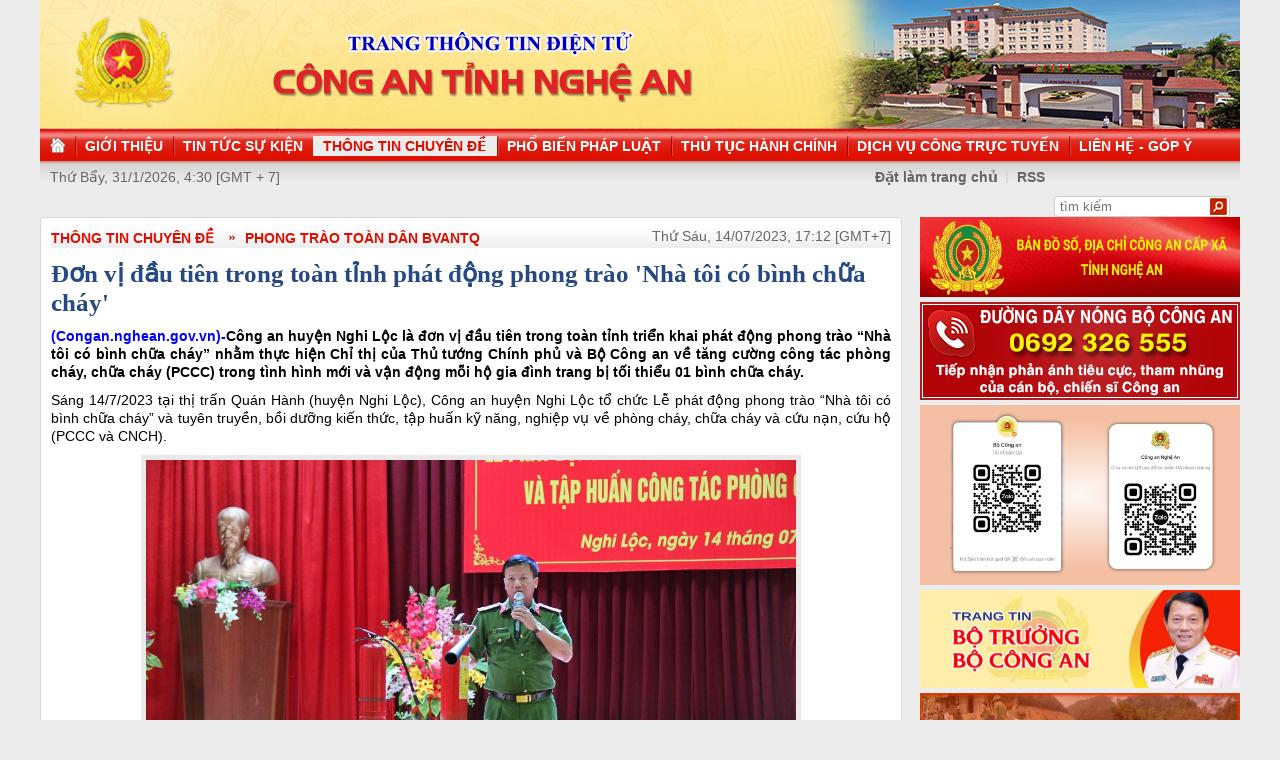

--- FILE ---
content_type: text/html
request_url: http://congan.nghean.gov.vn/thong-tin-chuyen-de/phong-trao-toan-dan-bvantq/202307/don-vi-dau-tien-trong-toan-tinh-phat-dong-phong-trao-nha-toi-co-binh-chua-chay-984631/
body_size: 7211
content:
<!DOCTYPE html PUBLIC "-//W3C//DTD XHTML 1.0 Transitional//EN" "http://www.w3.org/TR/xhtml1/DTD/xhtml1-transitional.dtd"><html xmlns="http://www.w3.org/1999/xhtml" lang="vi" xml:lang="vi"><head>
  <meta http-equiv="content-type" content="text/html; charset=utf-8"/>
  <link rel="alternate" href="/index.rss" type="application/rss+xml" class="rss" title="RSS Feed"/>
  <link rel="shortcut icon" type="image/x-icon" href="/common/v1/image/favico.png" sizes="16x16"/>
  <title>Đơn vị đầu tiên trong toàn tỉnh phát động phong trào 'Nhà tôi có bình chữa cháy' - Trang thông tin điện tử Công an Nghệ An</title>
  <meta property="og:title" content="Đơn vị đầu tiên trong toàn tỉnh phát động phong trào 'Nhà tôi có bình chữa cháy'"/>
  <meta name="description" content="Công an huyện Nghi Lộc là đơn vị đầu tiên trong toàn tỉnh triển khai phát động phong trào "Nhà tôi có bình chữa cháy" nhằm thực hiện Chỉ thị của Thủ tướng Chính phủ và Bộ Công an về tăng cường công tác phòng cháy, chữa cháy (PCCC) trong tình hình mới và vận động mỗi hộ gia đình trang bị tối thiểu 01 bình chữa cháy. (Công an Nghệ An, Công an Nghi Lộc, PCCC)"/>
  <meta property="og:description" content="Công an huyện Nghi Lộc là đơn vị đầu tiên trong toàn tỉnh triển khai phát động phong trào "Nhà tôi có bình chữa cháy" nhằm thực hiện Chỉ thị của Thủ tướng Chính phủ và Bộ Công an về tăng cường công tác phòng cháy, chữa cháy (PCCC) trong tình hình mới và vận động mỗi hộ gia đình trang bị tối thiểu 01 bình chữa cháy."/>
  <meta property="og:url" content="http://congannghean.vn/thong-tin-chuyen-de/phong-trao-toan-dan-bvantq/202307/don-vi-dau-tien-trong-toan-tinh-phat-dong-phong-trao-nha-toi-co-binh-chua-chay-984631/"/>
  <meta property="og:image" content="http://congannghean.vn/dataimages/202307/original/images1849486_ADD__2_.jpg"/>
  <meta name="keywords" content="Công an Nghệ An, Công an Nghi Lộc, PCCC"/>
  <meta property="og:type" content="article"/>
  <meta property="og:site_name" content="Báo Công An Nghệ An"/>
  <meta http-equiv="Content-Language" content="vi"/>
  <meta name="truelife-key" content="2865878"/>
  <link rel="stylesheet" type="text/css" href="/common/v1/css/main.css"/>
  <script type="text/javascript" src="/common/v1/jquery/jquery-1.8.2.min.js">.</script>
  <script type="text/javascript" src="/common/player/jwplayer.min.js">.</script>
  <script type="text/javascript" src="/common/player/player.js">.</script>
  <script type="text/javascript" src="/common/v1/js/mobiledetect.js">.</script>
</head> <body> 
<script language="JavaScript" src="/common/v1/js/layout_4608.js"></script><div id="main"><div id="page-info" style="display:none;">
<div id="site-id">264</div>
<div id="cate-id">8290</div>
<div id="cate-name">BaoCongAnNgheAn>THÔNG TIN CHUYÊN ĐỀ>Phong trào toàn dân BVANTQ</div>
<div id="cate-title">Phong trào toàn dân BVANTQ</div>
<div id="cate-url">/thong-tin-chuyen-de/phong-trao-toan-dan-bvantq/</div>
<div id="cate-uri">phong-trao-toan-dan-bvantq</div>
<div id="part-id">1364</div>
<div id="cate-class">Phong trào toàn dân BVANTQ</div>
<div id="article-id">1181927</div>
<div id="article-title">Đơn vị đầu tiên trong toàn tỉnh phát động phong trào 'Nhà tôi có bình chữa cháy'</div>
<div id="article-feedback">1</div>
<div id="parent-cate-id">8278</div>
<div id="parent-cate-title">THÔNG TIN CHUYÊN ĐỀ</div>
<div id="parent-cate-uri">thong-tin-chuyen-de</div>
<div id="parent-cate-url">/thong-tin-chuyen-de/</div>
<div id="article-type">Article</div>
<div id="avatar">/dataimages/202307//normal/images1849486_ADD__2_.jpg</div>
<div id="community-id">2865878</div>
</div>
<script language="JavaScript">VO5598();</script><script language="JavaScript">VO5868();</script><div id="body"><div class="col1"><div class="cate-nav"><div class="nav">
  <a class="first" href="/thong-tin-chuyen-de/">THÔNG TIN CHUYÊN ĐỀ</a>
  <a class="second" href="/thong-tin-chuyen-de/phong-trao-toan-dan-bvantq/">Phong trào toàn dân BVANTQ</a>
  <div class="clear">.</div>
</div>
<div id="date" class="date">Thứ Sáu, 14/07/2023, 17:12 [GMT+7]</div>
<div class="clear"></div></div><div class="article"><h1 id="title" class="title">Đơn vị đầu tiên trong toàn tỉnh phát động phong trào 'Nhà tôi có bình chữa cháy'</h1>
<div id="content" class="content row">
			<p style="text-align: justify;"><span style="font-size:14px;"><strong><span style="color:#0000ff;">(Congan.nghean.gov.vn)-</span>Công an huyện Nghi Lộc là đơn vị đầu tiên trong toàn tỉnh triển khai phát động phong trào &ldquo;Nhà tôi có bình chữa cháy&rdquo; nhằm thực hiện Chỉ thị của Thủ tướng Chính phủ và Bộ Công an về tăng cường công tác phòng cháy, chữa cháy (</strong><strong style="font-size: 14px;">PCCC</strong><strong style="font-size: 14px;">)</strong><strong style="font-size: 14px;"> trong tình hình mới và vận động mỗi hộ gia đình trang bị tối thiểu </strong><strong style="font-size: 14px;">01 bình chữa cháy.</strong></span></p>
<p style="text-align: justify;"><span style="font-size:14px;">Sáng 14/7/2023 tại thị trấn Quán Hành (huyện Nghi Lộc), Công an huyện Nghi Lộc tổ chức Lễ phát động phong trào &ldquo;Nhà tôi có bình chữa cháy&rdquo; và tuyên truyền, bồi dưỡng kiến thức, tập huấn kỹ năng, nghiệp vụ về phòng cháy, chữa cháy và cứu nạn, cứu hộ (PCCC và CNCH).</span></p>
<table align="center" class="image center" width="650">
<tbody>
<tr>
	<td><span style="font-size:14px;"><img alt="" src="/dataimages/202307/original/images1849488_IMG_1390.JPG" style="width: 650px; height: 433px;" /></span></td>
</tr>
<tr>
	<td class="image_desc" style="display: none;">&nbsp;</td>
</tr>
</tbody>
</table>
<table align="center" class="image center" width="650">
<tbody>
<tr>
	<td><span style="font-size:14px;"><img alt="" src="/dataimages/202307/original/images1849489_IMG_1396.JPG" style="width: 650px; height: 433px;" /></span></td>
</tr>
<tr>
	<td class="image_desc" style="display: none;">&nbsp;</td>
</tr>
</tbody>
</table>
<table align="center" class="image center" width="650">
<tbody>
<tr>
	<td><span style="font-size:14px;"><img alt="Tuyên truyền kiến thức PCCC và thực hành các kỹ năng chữa cháy" src="/dataimages/202307/original/images1849490_IMG_1403.JPG" style="width: 650px; height: 433px;" /></span></td>
</tr>
<tr>
	<td class="image_desc"><span style="font-size:14px;">Tuyên truyền kiến thức PCCC và thực hành các kỹ năng chữa cháy</span></td>
</tr>
</tbody>
</table>
<p style="text-align: justify;"><span style="font-size:14px;">Đây là hoạt động ý nghĩa nhằm thực hiện Chỉ thị của Thủ tướng Chính phủ và Bộ Công an về tăng cường công tác PCCC trong tình hình mới và vận động mỗi hộ gia đình trang bị tối thiểu 01 bình chữa cháy.</span></p>
<p style="text-align: justify;"><span style="font-size:14px;">Theo đó hiện nay, tất cả cán bộ chiến sỹ trong Công an huyện Nghi Lộc đều đã tự trang bị 01 bình chữa cháy ngay tại gia đình mình. Tại Lễ phát động Công an huyện Nghi Lộc cũng đã tặng bình chữa cháy cho đại diện chính quyền thị trấn Quán Hành.</span></p>
<table align="center" class="image center" width="650">
<tbody>
<tr>
	<td><span style="font-size:14px;"><img alt="Toàn cảnh Lễ phát động" src="/dataimages/202307/original/images1849491_IMG_1364.JPG" style="width: 650px; height: 433px;" /></span></td>
</tr>
<tr>
	<td class="image_desc"><span style="font-size:14px;">Toàn cảnh Lễ phát động</span></td>
</tr>
</tbody>
</table>
<p style="text-align: justify;"><span style="font-size:14px;">Thông qua chương trình &ldquo;Nhà tôi có bình chữa cháy&rdquo;, góp phần đẩy mạnh công tác tuyên truyền, phổ biến giáo dục pháp luật về PCCC và CNCH, tự giác chấp hành và thực hiện nghiêm các quy định về phòng cháy, chữa cháy và cứu nạn, cứu hộ; từ đó lan tỏa chương trình, vận động các hộ gia đình tại khu dân cư nơi cư trú trang bị bình chữa cháy xách tay phục vụ công tác phòng cháy, chữa cháy góp phần bảo vệ tính mạng, tài sản cho chính bản thân và những người xung quanh, giữ vững an ninh, trật tự, an toàn phòng cháy chữa cháy tại địa bàn dân cư</span></p>
<table align="center" class="image center" width="650">
<tbody>
<tr>
	<td><span style="font-size:14px;"><img alt="" src="/dataimages/202307/original/images1849492_IMG_1330.JPG" style="width: 650px; height: 433px;" /></span></td>
</tr>
<tr>
	<td class="image_desc" style="display: none;">&nbsp;</td>
</tr>
</tbody>
</table>
<table align="center" class="image center" width="650">
<tbody>
<tr>
	<td><span style="font-size:14px;"><img alt="Lãnh đạo Công an huyện Nghi Lộc trao tặng bình chữa cháy cho chính quyền thị trấn Quán Hành" src="/dataimages/202307/original/images1849493_IMG_1339.JPG" style="width: 650px; height: 433px;" /></span></td>
</tr>
<tr>
	<td class="image_desc"><span style="font-size:14px;">Lãnh đạo Công an huyện Nghi Lộc trao tặng bình chữa cháy cho chính quyền thị trấn Quán Hành</span></td>
</tr>
</tbody>
</table>
<p style="text-align: justify;"><span style="font-size:14px;">Cũng tại Lễ phát động cán bộ, công chức, viên chức tại thị trấn Quán Hành và cán bộ, chiến sỹ Công an huyện Nghi Lộc đã được tuyên truyền, phổ biến những kiến thức cơ bản về công tác PCCC và thực hành các kỹ năng chữa cháy khi xảy ra sự cố cháy, nổ; cách sử dụng phương tiện chữa cháy tại chỗ, kỹ năng thoát hiểm&hellip;</span></p>
<p style="text-align: justify;"><span style="font-size:14px;"><div>
  <table class="rl center">
    <tbody>
      <tr>
        <th style="display: none">TIN LIÊN QUAN</th>
      </tr>
      <tr>
        <td>
          <ul>
            <li>
              <a class="Article" href="/thong-tin-chuyen-de/an-toan-giao-thong-pccc/202307/uy-ban-thuong-vu-quoc-hoi-cho-y-kien-ve-du-an-luat-trat-tu-an-toan-giao-thong-duong-bo-984583/">Ủy ban Thường vụ Quốc hội cho ý kiến về dự án Luật Trật tự, an toàn giao thông đường bộ</a>
            </li>
            <li>
              <a class="Article" href="/pho-bien-phap-luat/202307/quy-dinh-ve-bien-so-dinh-danh-dang-ky-cap-bien-so-xe-trung-dau-gia-984488/">Quy định về biển số định danh; đăng ký, cấp biển số xe trúng đấu giá</a>
            </li>
            <li>
              <a class="Article" href="/tin-tuc-su-kien/thong-tin-chi-dao-dieu-hanh/202307/so-ket-cong-tac-6-thang-dau-nam-2023-ve-chuyen-doi-so-quoc-gia-va-de-an-06-cua-chinh-phu-984487/">Sơ kết công tác 6 tháng đầu năm 2023 về chuyển đổi số quốc gia và Đề án 06 của Chính phủ</a>
            </li>
            <li>
              <a class="Article" href="/thong-tin-chuyen-de/cong-tac-xdll/202307/cong-an-tinh-nghe-an-dang-hoa-dang-huong-tuong-niem-chu-tich-ho-chi-minh-va-dong-chi-tran-quoc-hoan-984421/">Dâng hoa, dâng hương tưởng niệm Chủ tịch Hồ Chí Minh và đồng chí Trần Quốc Hoàn</a>
            </li>
          </ul>
        </td>
      </tr>
    </tbody>
  </table>
</div>
</span></p>
               <div class="clear">.</div>
</div>
<div class="signature"><p>Văn Hậu - Hồ Hưng</p></div>
<div id="tags" style="display: block;"><span>Tags: </span><span id="tags_list"><a class="tag" target="_blank" href="/tim-kiem/?key=Công an Nghệ An&chinhxac=true">Công an Nghệ An</a><a class="tag" target="_blank" href="/tim-kiem/?key=Công an Nghi Lộc&chinhxac=true">Công an Nghi Lộc</a><a class="tag" target="_blank" href="/tim-kiem/?key=PCCC&chinhxac=true">PCCC</a></span></div><div class="clear">.</div><div class="social" id="social-bottom">
  <a title="Đăng lên Facebook" target="_blank" class="facebook" href="http://www.facebook.com/share.php?u=">
							Đăng lên Facebook
						</a>
  <a href="http://linkhay.com/submit?link_url=" target="_blank" title="Đưa bài viết lên linkhay!" class="linkhay">
							Đưa bài viết lên linkhay
						</a>
  <a href="http://www.google.com/bookmarks/mark?op=edit&bkmk=" target="_blank" title="Đưa bài viết lên Google Bookmarks" class="google">
							Đưa bài viết lên Google Bookmarks
						</a>
  <a href="http://twitter.com/intent/session?original_referer=" target="_blank" title="Đăng lên Twitter" class="twitter">
							Đăng lên Twitter
						</a>
  <a href="javascript:add_this(this)" title="Chia sẻ" class="addthis addthis_button">Chia sẻ</a>
  <a title="In bài này" href="javascript: print_article();" class="print">In bài viết này</a>
  <div class="clear">.</div>
</div>
<script language="JavaScript">VO6788();</script><div class="box-feedback" articleId="Baocana-1181927">
  <input type="hidden" class="lead" value="Đơn vị đầu tiên trong toàn tỉnh phát động phong trào 'Nhà tôi có bình chữa cháy'"/><div class="feedback-place" template=".vodanh"></div></div>
<div id="others-new" class="other row15"><div class="cate-title">Các tin khác</div><ul class="list-simple"><li><a class="title-1" href="/thong-tin-chuyen-de/phong-trao-toan-dan-bvantq/202306/tuyen-truyen-phong-chong-ma-tuy-thu-hoi-vu-khi-vat-lieu-no-tai-cac-huyen-mien-nui-phia-tay-nghe-an-981978/">Tuyên truyền phòng chống ma tuý, thu hồi vũ khí, vật liệu nổ tại các huyện miền núi phía Tây Nghệ An</a></li><li class="odd"><a class="title-1" href="/thong-tin-chuyen-de/bao-dam-antt-o-co-so/202306/nghe-an-nhieu-mo-hinh-hieu-qua-ve-bao-dam-an-ninh-trat-tu-o-co-so-981976/">Nghệ An: Nhiều mô hình hiệu quả về bảo đảm an ninh trật tự ở cơ sở</a></li><div class="clear">.</div><li><a class="title-1" href="/thong-tin-chuyen-de/phong-trao-toan-dan-bvantq/202306/hieu-qua-tu-viec-phoi-hop-thuc-hien-phong-trao-toan-dan-bao-ve-an-ninh-to-quoc-981158/">Hiệu quả từ việc phối hợp thực hiện phong trào Toàn dân bảo vệ an ninh Tổ quốc</a></li><li class="odd"><a class="title-1" href="/thong-tin-chuyen-de/phong-trao-toan-dan-bvantq/202305/nghe-an-tong-ket-10-nam-thuc-hien-chuong-trinh-phoi-hop-ve-day-manh-phong-trao-toan-dan-bao-ve-an-ninh-to-quoc-trong-tinh-hinh-moi-979849/">Nghệ An: Tổng kết 10 năm thực hiện Chương trình phối hợp về "Đẩy mạnh phong trào toàn dân bảo vệ an ninh Tổ quốc trong tình hình mới"</a></li><div class="clear">.</div><li><a class="title-1" href="/thong-tin-chuyen-de/phong-trao-toan-dan-bvantq/202305/lanh-dao-cong-an-tinh-lam-viec-tung-xa-phuong-ve-xay-dung-don-vi-dien-hinh-ve-phong-trao-toan-dan-bao-ve-antq-van-minh-do-thi-978955/">Lãnh đạo Công an tỉnh làm việc từng xã, phường về xây dựng đơn vị điển hình về phong trào toàn dân bảo vệ ANTQ, văn minh đô thị</a></li><li class="odd"><a class="title-1" href="/thong-tin-chuyen-de/phong-trao-toan-dan-bvantq/202304/day-manh-phong-trao-toan-dan-bao-ve-an-ninh-to-quoc-trong-tinh-hinh-moi-977059/">Đẩy mạnh phong trào toàn dân bảo vệ an ninh Tổ quốc trong tình hình mới</a></li><div class="clear">.</div><li><a class="title-1" href="/thong-tin-chuyen-de/phong-trao-toan-dan-bvantq/202304/thu-truong-bo-cong-an-trung-tuong-le-quoc-hung-lam-viec-tai-nghe-an-xay-dung-mot-xa-hoi-trat-tu-ky-cuong-lanh-manh-an-toan-975208/">Xây dựng một xã hội trật tự, kỷ cương, lành mạnh, an toàn</a></li><li class="odd"><a class="title-1" href="/thong-tin-chuyen-de/phong-trao-toan-dan-bvantq/202304/dan-van-kheo-gop-phan-dua-dien-bich-ra-khoi-dia-ban-phuc-tap-ve-an-ninh-trat-tu-975058/">Dân vận khéo góp phần đưa Diễn Bích ra khỏi địa bàn phức tạp về an ninh trật tự</a></li><div class="clear">.</div><li><a class="title-1" href="/thong-tin-chuyen-de/phong-trao-toan-dan-bvantq/202304/quan-tam-dong-vien-khen-thuong-trong-phong-trao-toan-dan-bao-ve-an-ninh-to-quoc-975059/">Quan tâm, động viên, khen thưởng trong phong trào Toàn dân bảo vệ an ninh Tổ quốc</a></li><li class="odd"><a class="title-1" href="/thong-tin-chuyen-de/phong-trao-toan-dan-bvantq/202303/nhieu-hoat-dong-y-nghia-tai-chuong-trinh-thang-3-bien-gioi-huong-ve-bien-dao-to-quoc-974527/">Nhiều hoạt động ý nghĩa tại chương trình "Tháng 3 biên giới - Hướng về biển, đảo Tổ quốc"</a></li><div class="clear">.</div></ul></div></div></div><div class="col2"><script language="JavaScript">VO5674();</script><script language="JavaScript">VO5626();</script><script language="JavaScript">VO5676();</script><script language="JavaScript">VO5630();</script><script language="JavaScript">VO5678();</script><script language="JavaScript">VO5652();</script><script language="JavaScript">VO5680();</script><link rel="preload" as="script" href="https://cdnjs.cloudflare.com/ajax/libs/slick-carousel/1.8.1/slick.min.js">
<style>
.slick-list, .slick-track  {
    height: auto !important;
}
.slick-vertical .slick-slide {
    width: 100% !important;
}
.slick-list,.slick-slider,.slick-track{position:relative;display:block}.slick-loading .slick-slide,.slick-loading .slick-track{visibility:hidden}.slick-slider{box-sizing:border-box;-webkit-user-select:none;-moz-user-select:none;-ms-user-select:none;user-select:none;-webkit-touch-callout:none;-khtml-user-select:none;-ms-touch-action:pan-y;touch-action:pan-y;-webkit-tap-highlight-color:transparent}.slick-list{overflow:hidden;margin:0;padding:0}.slick-list:focus{outline:0}.slick-list.dragging{cursor:pointer;cursor:hand}.slick-slider .slick-list,.slick-slider .slick-track{-webkit-transform:translate3d(0,0,0);-moz-transform:translate3d(0,0,0);-ms-transform:translate3d(0,0,0);-o-transform:translate3d(0,0,0);transform:translate3d(0,0,0)}.slick-track{top:0;left:0;margin-left:auto;margin-right:auto}.slick-track:after,.slick-track:before{display:table;content:''}.slick-track:after{clear:both}.slick-slide{display:none;float:left;height:100%;min-height:1px}[dir=rtl] .slick-slide{float:right}.slick-slide img{display:block}.slick-slide.slick-loading img{display:none}.slick-slide.dragging img{pointer-events:none}.slick-initialized .slick-slide{display:block}.slick-vertical .slick-slide{display:block;height:auto;border:1px solid transparent}.slick-arrow.slick-hidden{display:none}.slick-arrow{display:none!important}.textlink_embed a:hover{color:#ae0001!important}.textlink_embed{width:300px;clear:both;text-align:left;margin-top:2px;margin-bottom:2px;font-size:12px!important;padding:5px 0;border:1px solid #CECECE;color:#666;line-height:22px;list-style:circle!important;height:69px;overflow:hidden}.textlink_embed .item{padding-left:10px;list-style:circle inside!important;display:list-item!important;background:0 0!important;border-bottom:1px dotted #CECECE;color:#333}.textlink_embed .item a{color:#222;text-decoration:none;display:inline!important}.textlink_embed .item:last-child{border-bottom:0}
</style>
<!--new version 1.1-->

<div class="textlink_embed vertical-center-4 slider">
	<div><li class="item"><a target="_blank" rel="dofollow" href="https://xsmn.mobi">XSMN</a></li></div><div><li class="item"><a target="_blank" rel="dofollow" href="https://az24.vn/xsmb-sxmb-xo-so-mien-bac.html">Xổ số Miền Bắc</a></li></div><div><li class="item"><a target="_blank" rel="dofollow" href="https://dietmoitungmy.vn/">cong ty diet moi</a></li></div><div><li class="item"><a target="_blank" rel="dofollow" href="https://xosodaiphat.com/xsmb-xo-so-mien-bac.html">xsmb hôm nay</a></li></div>
</div>
<script type="text/javascript">
      var headTag = document.getElementsByTagName("head")[0];
if(typeof jQuery=='undefined') {
	document.write('<script type=\"text/javascript\" src=\"https://code.jquery.com/jquery-3.6.0.slim.js\"><\/script>')
}
</script>
<script type="text/javascript" src="https://cdnjs.cloudflare.com/ajax/libs/slick-carousel/1.8.1/slick.min.js"></script>
<script type="text/javascript">
try{

    setTimeout(function(){ 
            jQuery(".vertical-center-4").slick({dots:!1,vertical:!0,infinite:!0,slidesToShow:2,slidesToScroll:1,autoplay:true,autoplaySpeed: 2000})
    }, 500);

}catch (e){}

</script>

<style>
.textlink_embed{
display: none;
}
</style></div><div class="clear"></div></div><div class="col-right"><script language="JavaScript">VO5946();</script></div><div class="clear"></div><script language="JavaScript">VO5632();</script><script type="text/javascript" src="http://truelife.vn/of/2865878/common/adman/js/thong-tin-chuyen-de.js">,</script>

<img id="stat_img" alt="" src="" width="0" height="0">
</img>
<script language="javascript"> 
			var stats_url = '/service/statistic/statcollector.do';
			 var stats_src = stats_url + '?u=2&s=264&c=8290&p=1181927&t=Đơn vị đầu tiên trong toàn tỉnh phát động phong trào Nhà tôi có bình chữa cháy&cp=' + Math.random();
			var r = "baocongannghean";
			if (document.referrer) {
				r = escape(document.referrer);
			}
			document.getElementById("stat_img").setAttribute("src", stats_src.replace("_referrer_", r));
		</script><script>
  (function(i,s,o,g,r,a,m){i['GoogleAnalyticsObject']=r;i[r]=i[r]||function(){
  (i[r].q=i[r].q||[]).push(arguments)},i[r].l=1*new Date();a=s.createElement(o),
  m=s.getElementsByTagName(o)[0];a.async=1;a.src=g;m.parentNode.insertBefore(a,m)
  })(window,document,'script','//www.google-analytics.com/analytics.js','ga');

  ga('create', 'UA-31351222-13', 'congannghean.vn');
  ga('send', 'pageview');

</script></div><script language="JavaScript">VO6106();</script><script type="text/javascript" src="/common/adman/js/home.js"></script>
<script src="/common/v1/js/ad.js" type="text/javascript">.</script>

<script type="text/javascript">load_ads();    </script>
<script type="text/javascript" src="/common/v1/js/main.js">.</script>
<style>
.caroufredsel_wrapper {
    width: 588px !IMPORTANT;
    height: 445px!important;
}

</style>
</body>
</html>

--- FILE ---
content_type: text/html; charset=utf-8
request_url: https://www.youtube-nocookie.com/embed/7RmnK4s5BEA?si=q0geTcsNzgaduRBw&controls=0
body_size: 46345
content:
<!DOCTYPE html><html lang="en" dir="ltr" data-cast-api-enabled="true"><head><meta name="viewport" content="width=device-width, initial-scale=1"><script nonce="bT2pfMcA_PqprKgNwIEPvA">if ('undefined' == typeof Symbol || 'undefined' == typeof Symbol.iterator) {delete Array.prototype.entries;}</script><style name="www-roboto" nonce="S-bN9z76G3GzAgwFTdeubA">@font-face{font-family:'Roboto';font-style:normal;font-weight:400;font-stretch:100%;src:url(//fonts.gstatic.com/s/roboto/v48/KFO7CnqEu92Fr1ME7kSn66aGLdTylUAMa3GUBHMdazTgWw.woff2)format('woff2');unicode-range:U+0460-052F,U+1C80-1C8A,U+20B4,U+2DE0-2DFF,U+A640-A69F,U+FE2E-FE2F;}@font-face{font-family:'Roboto';font-style:normal;font-weight:400;font-stretch:100%;src:url(//fonts.gstatic.com/s/roboto/v48/KFO7CnqEu92Fr1ME7kSn66aGLdTylUAMa3iUBHMdazTgWw.woff2)format('woff2');unicode-range:U+0301,U+0400-045F,U+0490-0491,U+04B0-04B1,U+2116;}@font-face{font-family:'Roboto';font-style:normal;font-weight:400;font-stretch:100%;src:url(//fonts.gstatic.com/s/roboto/v48/KFO7CnqEu92Fr1ME7kSn66aGLdTylUAMa3CUBHMdazTgWw.woff2)format('woff2');unicode-range:U+1F00-1FFF;}@font-face{font-family:'Roboto';font-style:normal;font-weight:400;font-stretch:100%;src:url(//fonts.gstatic.com/s/roboto/v48/KFO7CnqEu92Fr1ME7kSn66aGLdTylUAMa3-UBHMdazTgWw.woff2)format('woff2');unicode-range:U+0370-0377,U+037A-037F,U+0384-038A,U+038C,U+038E-03A1,U+03A3-03FF;}@font-face{font-family:'Roboto';font-style:normal;font-weight:400;font-stretch:100%;src:url(//fonts.gstatic.com/s/roboto/v48/KFO7CnqEu92Fr1ME7kSn66aGLdTylUAMawCUBHMdazTgWw.woff2)format('woff2');unicode-range:U+0302-0303,U+0305,U+0307-0308,U+0310,U+0312,U+0315,U+031A,U+0326-0327,U+032C,U+032F-0330,U+0332-0333,U+0338,U+033A,U+0346,U+034D,U+0391-03A1,U+03A3-03A9,U+03B1-03C9,U+03D1,U+03D5-03D6,U+03F0-03F1,U+03F4-03F5,U+2016-2017,U+2034-2038,U+203C,U+2040,U+2043,U+2047,U+2050,U+2057,U+205F,U+2070-2071,U+2074-208E,U+2090-209C,U+20D0-20DC,U+20E1,U+20E5-20EF,U+2100-2112,U+2114-2115,U+2117-2121,U+2123-214F,U+2190,U+2192,U+2194-21AE,U+21B0-21E5,U+21F1-21F2,U+21F4-2211,U+2213-2214,U+2216-22FF,U+2308-230B,U+2310,U+2319,U+231C-2321,U+2336-237A,U+237C,U+2395,U+239B-23B7,U+23D0,U+23DC-23E1,U+2474-2475,U+25AF,U+25B3,U+25B7,U+25BD,U+25C1,U+25CA,U+25CC,U+25FB,U+266D-266F,U+27C0-27FF,U+2900-2AFF,U+2B0E-2B11,U+2B30-2B4C,U+2BFE,U+3030,U+FF5B,U+FF5D,U+1D400-1D7FF,U+1EE00-1EEFF;}@font-face{font-family:'Roboto';font-style:normal;font-weight:400;font-stretch:100%;src:url(//fonts.gstatic.com/s/roboto/v48/KFO7CnqEu92Fr1ME7kSn66aGLdTylUAMaxKUBHMdazTgWw.woff2)format('woff2');unicode-range:U+0001-000C,U+000E-001F,U+007F-009F,U+20DD-20E0,U+20E2-20E4,U+2150-218F,U+2190,U+2192,U+2194-2199,U+21AF,U+21E6-21F0,U+21F3,U+2218-2219,U+2299,U+22C4-22C6,U+2300-243F,U+2440-244A,U+2460-24FF,U+25A0-27BF,U+2800-28FF,U+2921-2922,U+2981,U+29BF,U+29EB,U+2B00-2BFF,U+4DC0-4DFF,U+FFF9-FFFB,U+10140-1018E,U+10190-1019C,U+101A0,U+101D0-101FD,U+102E0-102FB,U+10E60-10E7E,U+1D2C0-1D2D3,U+1D2E0-1D37F,U+1F000-1F0FF,U+1F100-1F1AD,U+1F1E6-1F1FF,U+1F30D-1F30F,U+1F315,U+1F31C,U+1F31E,U+1F320-1F32C,U+1F336,U+1F378,U+1F37D,U+1F382,U+1F393-1F39F,U+1F3A7-1F3A8,U+1F3AC-1F3AF,U+1F3C2,U+1F3C4-1F3C6,U+1F3CA-1F3CE,U+1F3D4-1F3E0,U+1F3ED,U+1F3F1-1F3F3,U+1F3F5-1F3F7,U+1F408,U+1F415,U+1F41F,U+1F426,U+1F43F,U+1F441-1F442,U+1F444,U+1F446-1F449,U+1F44C-1F44E,U+1F453,U+1F46A,U+1F47D,U+1F4A3,U+1F4B0,U+1F4B3,U+1F4B9,U+1F4BB,U+1F4BF,U+1F4C8-1F4CB,U+1F4D6,U+1F4DA,U+1F4DF,U+1F4E3-1F4E6,U+1F4EA-1F4ED,U+1F4F7,U+1F4F9-1F4FB,U+1F4FD-1F4FE,U+1F503,U+1F507-1F50B,U+1F50D,U+1F512-1F513,U+1F53E-1F54A,U+1F54F-1F5FA,U+1F610,U+1F650-1F67F,U+1F687,U+1F68D,U+1F691,U+1F694,U+1F698,U+1F6AD,U+1F6B2,U+1F6B9-1F6BA,U+1F6BC,U+1F6C6-1F6CF,U+1F6D3-1F6D7,U+1F6E0-1F6EA,U+1F6F0-1F6F3,U+1F6F7-1F6FC,U+1F700-1F7FF,U+1F800-1F80B,U+1F810-1F847,U+1F850-1F859,U+1F860-1F887,U+1F890-1F8AD,U+1F8B0-1F8BB,U+1F8C0-1F8C1,U+1F900-1F90B,U+1F93B,U+1F946,U+1F984,U+1F996,U+1F9E9,U+1FA00-1FA6F,U+1FA70-1FA7C,U+1FA80-1FA89,U+1FA8F-1FAC6,U+1FACE-1FADC,U+1FADF-1FAE9,U+1FAF0-1FAF8,U+1FB00-1FBFF;}@font-face{font-family:'Roboto';font-style:normal;font-weight:400;font-stretch:100%;src:url(//fonts.gstatic.com/s/roboto/v48/KFO7CnqEu92Fr1ME7kSn66aGLdTylUAMa3OUBHMdazTgWw.woff2)format('woff2');unicode-range:U+0102-0103,U+0110-0111,U+0128-0129,U+0168-0169,U+01A0-01A1,U+01AF-01B0,U+0300-0301,U+0303-0304,U+0308-0309,U+0323,U+0329,U+1EA0-1EF9,U+20AB;}@font-face{font-family:'Roboto';font-style:normal;font-weight:400;font-stretch:100%;src:url(//fonts.gstatic.com/s/roboto/v48/KFO7CnqEu92Fr1ME7kSn66aGLdTylUAMa3KUBHMdazTgWw.woff2)format('woff2');unicode-range:U+0100-02BA,U+02BD-02C5,U+02C7-02CC,U+02CE-02D7,U+02DD-02FF,U+0304,U+0308,U+0329,U+1D00-1DBF,U+1E00-1E9F,U+1EF2-1EFF,U+2020,U+20A0-20AB,U+20AD-20C0,U+2113,U+2C60-2C7F,U+A720-A7FF;}@font-face{font-family:'Roboto';font-style:normal;font-weight:400;font-stretch:100%;src:url(//fonts.gstatic.com/s/roboto/v48/KFO7CnqEu92Fr1ME7kSn66aGLdTylUAMa3yUBHMdazQ.woff2)format('woff2');unicode-range:U+0000-00FF,U+0131,U+0152-0153,U+02BB-02BC,U+02C6,U+02DA,U+02DC,U+0304,U+0308,U+0329,U+2000-206F,U+20AC,U+2122,U+2191,U+2193,U+2212,U+2215,U+FEFF,U+FFFD;}@font-face{font-family:'Roboto';font-style:normal;font-weight:500;font-stretch:100%;src:url(//fonts.gstatic.com/s/roboto/v48/KFO7CnqEu92Fr1ME7kSn66aGLdTylUAMa3GUBHMdazTgWw.woff2)format('woff2');unicode-range:U+0460-052F,U+1C80-1C8A,U+20B4,U+2DE0-2DFF,U+A640-A69F,U+FE2E-FE2F;}@font-face{font-family:'Roboto';font-style:normal;font-weight:500;font-stretch:100%;src:url(//fonts.gstatic.com/s/roboto/v48/KFO7CnqEu92Fr1ME7kSn66aGLdTylUAMa3iUBHMdazTgWw.woff2)format('woff2');unicode-range:U+0301,U+0400-045F,U+0490-0491,U+04B0-04B1,U+2116;}@font-face{font-family:'Roboto';font-style:normal;font-weight:500;font-stretch:100%;src:url(//fonts.gstatic.com/s/roboto/v48/KFO7CnqEu92Fr1ME7kSn66aGLdTylUAMa3CUBHMdazTgWw.woff2)format('woff2');unicode-range:U+1F00-1FFF;}@font-face{font-family:'Roboto';font-style:normal;font-weight:500;font-stretch:100%;src:url(//fonts.gstatic.com/s/roboto/v48/KFO7CnqEu92Fr1ME7kSn66aGLdTylUAMa3-UBHMdazTgWw.woff2)format('woff2');unicode-range:U+0370-0377,U+037A-037F,U+0384-038A,U+038C,U+038E-03A1,U+03A3-03FF;}@font-face{font-family:'Roboto';font-style:normal;font-weight:500;font-stretch:100%;src:url(//fonts.gstatic.com/s/roboto/v48/KFO7CnqEu92Fr1ME7kSn66aGLdTylUAMawCUBHMdazTgWw.woff2)format('woff2');unicode-range:U+0302-0303,U+0305,U+0307-0308,U+0310,U+0312,U+0315,U+031A,U+0326-0327,U+032C,U+032F-0330,U+0332-0333,U+0338,U+033A,U+0346,U+034D,U+0391-03A1,U+03A3-03A9,U+03B1-03C9,U+03D1,U+03D5-03D6,U+03F0-03F1,U+03F4-03F5,U+2016-2017,U+2034-2038,U+203C,U+2040,U+2043,U+2047,U+2050,U+2057,U+205F,U+2070-2071,U+2074-208E,U+2090-209C,U+20D0-20DC,U+20E1,U+20E5-20EF,U+2100-2112,U+2114-2115,U+2117-2121,U+2123-214F,U+2190,U+2192,U+2194-21AE,U+21B0-21E5,U+21F1-21F2,U+21F4-2211,U+2213-2214,U+2216-22FF,U+2308-230B,U+2310,U+2319,U+231C-2321,U+2336-237A,U+237C,U+2395,U+239B-23B7,U+23D0,U+23DC-23E1,U+2474-2475,U+25AF,U+25B3,U+25B7,U+25BD,U+25C1,U+25CA,U+25CC,U+25FB,U+266D-266F,U+27C0-27FF,U+2900-2AFF,U+2B0E-2B11,U+2B30-2B4C,U+2BFE,U+3030,U+FF5B,U+FF5D,U+1D400-1D7FF,U+1EE00-1EEFF;}@font-face{font-family:'Roboto';font-style:normal;font-weight:500;font-stretch:100%;src:url(//fonts.gstatic.com/s/roboto/v48/KFO7CnqEu92Fr1ME7kSn66aGLdTylUAMaxKUBHMdazTgWw.woff2)format('woff2');unicode-range:U+0001-000C,U+000E-001F,U+007F-009F,U+20DD-20E0,U+20E2-20E4,U+2150-218F,U+2190,U+2192,U+2194-2199,U+21AF,U+21E6-21F0,U+21F3,U+2218-2219,U+2299,U+22C4-22C6,U+2300-243F,U+2440-244A,U+2460-24FF,U+25A0-27BF,U+2800-28FF,U+2921-2922,U+2981,U+29BF,U+29EB,U+2B00-2BFF,U+4DC0-4DFF,U+FFF9-FFFB,U+10140-1018E,U+10190-1019C,U+101A0,U+101D0-101FD,U+102E0-102FB,U+10E60-10E7E,U+1D2C0-1D2D3,U+1D2E0-1D37F,U+1F000-1F0FF,U+1F100-1F1AD,U+1F1E6-1F1FF,U+1F30D-1F30F,U+1F315,U+1F31C,U+1F31E,U+1F320-1F32C,U+1F336,U+1F378,U+1F37D,U+1F382,U+1F393-1F39F,U+1F3A7-1F3A8,U+1F3AC-1F3AF,U+1F3C2,U+1F3C4-1F3C6,U+1F3CA-1F3CE,U+1F3D4-1F3E0,U+1F3ED,U+1F3F1-1F3F3,U+1F3F5-1F3F7,U+1F408,U+1F415,U+1F41F,U+1F426,U+1F43F,U+1F441-1F442,U+1F444,U+1F446-1F449,U+1F44C-1F44E,U+1F453,U+1F46A,U+1F47D,U+1F4A3,U+1F4B0,U+1F4B3,U+1F4B9,U+1F4BB,U+1F4BF,U+1F4C8-1F4CB,U+1F4D6,U+1F4DA,U+1F4DF,U+1F4E3-1F4E6,U+1F4EA-1F4ED,U+1F4F7,U+1F4F9-1F4FB,U+1F4FD-1F4FE,U+1F503,U+1F507-1F50B,U+1F50D,U+1F512-1F513,U+1F53E-1F54A,U+1F54F-1F5FA,U+1F610,U+1F650-1F67F,U+1F687,U+1F68D,U+1F691,U+1F694,U+1F698,U+1F6AD,U+1F6B2,U+1F6B9-1F6BA,U+1F6BC,U+1F6C6-1F6CF,U+1F6D3-1F6D7,U+1F6E0-1F6EA,U+1F6F0-1F6F3,U+1F6F7-1F6FC,U+1F700-1F7FF,U+1F800-1F80B,U+1F810-1F847,U+1F850-1F859,U+1F860-1F887,U+1F890-1F8AD,U+1F8B0-1F8BB,U+1F8C0-1F8C1,U+1F900-1F90B,U+1F93B,U+1F946,U+1F984,U+1F996,U+1F9E9,U+1FA00-1FA6F,U+1FA70-1FA7C,U+1FA80-1FA89,U+1FA8F-1FAC6,U+1FACE-1FADC,U+1FADF-1FAE9,U+1FAF0-1FAF8,U+1FB00-1FBFF;}@font-face{font-family:'Roboto';font-style:normal;font-weight:500;font-stretch:100%;src:url(//fonts.gstatic.com/s/roboto/v48/KFO7CnqEu92Fr1ME7kSn66aGLdTylUAMa3OUBHMdazTgWw.woff2)format('woff2');unicode-range:U+0102-0103,U+0110-0111,U+0128-0129,U+0168-0169,U+01A0-01A1,U+01AF-01B0,U+0300-0301,U+0303-0304,U+0308-0309,U+0323,U+0329,U+1EA0-1EF9,U+20AB;}@font-face{font-family:'Roboto';font-style:normal;font-weight:500;font-stretch:100%;src:url(//fonts.gstatic.com/s/roboto/v48/KFO7CnqEu92Fr1ME7kSn66aGLdTylUAMa3KUBHMdazTgWw.woff2)format('woff2');unicode-range:U+0100-02BA,U+02BD-02C5,U+02C7-02CC,U+02CE-02D7,U+02DD-02FF,U+0304,U+0308,U+0329,U+1D00-1DBF,U+1E00-1E9F,U+1EF2-1EFF,U+2020,U+20A0-20AB,U+20AD-20C0,U+2113,U+2C60-2C7F,U+A720-A7FF;}@font-face{font-family:'Roboto';font-style:normal;font-weight:500;font-stretch:100%;src:url(//fonts.gstatic.com/s/roboto/v48/KFO7CnqEu92Fr1ME7kSn66aGLdTylUAMa3yUBHMdazQ.woff2)format('woff2');unicode-range:U+0000-00FF,U+0131,U+0152-0153,U+02BB-02BC,U+02C6,U+02DA,U+02DC,U+0304,U+0308,U+0329,U+2000-206F,U+20AC,U+2122,U+2191,U+2193,U+2212,U+2215,U+FEFF,U+FFFD;}</style><script name="www-roboto" nonce="bT2pfMcA_PqprKgNwIEPvA">if (document.fonts && document.fonts.load) {document.fonts.load("400 10pt Roboto", "E"); document.fonts.load("500 10pt Roboto", "E");}</script><link rel="stylesheet" href="/s/player/652bbb94/www-player.css" name="www-player" nonce="S-bN9z76G3GzAgwFTdeubA"><style nonce="S-bN9z76G3GzAgwFTdeubA">html {overflow: hidden;}body {font: 12px Roboto, Arial, sans-serif; background-color: #000; color: #fff; height: 100%; width: 100%; overflow: hidden; position: absolute; margin: 0; padding: 0;}#player {width: 100%; height: 100%;}h1 {text-align: center; color: #fff;}h3 {margin-top: 6px; margin-bottom: 3px;}.player-unavailable {position: absolute; top: 0; left: 0; right: 0; bottom: 0; padding: 25px; font-size: 13px; background: url(/img/meh7.png) 50% 65% no-repeat;}.player-unavailable .message {text-align: left; margin: 0 -5px 15px; padding: 0 5px 14px; border-bottom: 1px solid #888; font-size: 19px; font-weight: normal;}.player-unavailable a {color: #167ac6; text-decoration: none;}</style><script nonce="bT2pfMcA_PqprKgNwIEPvA">var ytcsi={gt:function(n){n=(n||"")+"data_";return ytcsi[n]||(ytcsi[n]={tick:{},info:{},gel:{preLoggedGelInfos:[]}})},now:window.performance&&window.performance.timing&&window.performance.now&&window.performance.timing.navigationStart?function(){return window.performance.timing.navigationStart+window.performance.now()}:function(){return(new Date).getTime()},tick:function(l,t,n){var ticks=ytcsi.gt(n).tick;var v=t||ytcsi.now();if(ticks[l]){ticks["_"+l]=ticks["_"+l]||[ticks[l]];ticks["_"+l].push(v)}ticks[l]=
v},info:function(k,v,n){ytcsi.gt(n).info[k]=v},infoGel:function(p,n){ytcsi.gt(n).gel.preLoggedGelInfos.push(p)},setStart:function(t,n){ytcsi.tick("_start",t,n)}};
(function(w,d){function isGecko(){if(!w.navigator)return false;try{if(w.navigator.userAgentData&&w.navigator.userAgentData.brands&&w.navigator.userAgentData.brands.length){var brands=w.navigator.userAgentData.brands;var i=0;for(;i<brands.length;i++)if(brands[i]&&brands[i].brand==="Firefox")return true;return false}}catch(e){setTimeout(function(){throw e;})}if(!w.navigator.userAgent)return false;var ua=w.navigator.userAgent;return ua.indexOf("Gecko")>0&&ua.toLowerCase().indexOf("webkit")<0&&ua.indexOf("Edge")<
0&&ua.indexOf("Trident")<0&&ua.indexOf("MSIE")<0}ytcsi.setStart(w.performance?w.performance.timing.responseStart:null);var isPrerender=(d.visibilityState||d.webkitVisibilityState)=="prerender";var vName=!d.visibilityState&&d.webkitVisibilityState?"webkitvisibilitychange":"visibilitychange";if(isPrerender){var startTick=function(){ytcsi.setStart();d.removeEventListener(vName,startTick)};d.addEventListener(vName,startTick,false)}if(d.addEventListener)d.addEventListener(vName,function(){ytcsi.tick("vc")},
false);if(isGecko()){var isHidden=(d.visibilityState||d.webkitVisibilityState)=="hidden";if(isHidden)ytcsi.tick("vc")}var slt=function(el,t){setTimeout(function(){var n=ytcsi.now();el.loadTime=n;if(el.slt)el.slt()},t)};w.__ytRIL=function(el){if(!el.getAttribute("data-thumb"))if(w.requestAnimationFrame)w.requestAnimationFrame(function(){slt(el,0)});else slt(el,16)}})(window,document);
</script><script nonce="bT2pfMcA_PqprKgNwIEPvA">var ytcfg={d:function(){return window.yt&&yt.config_||ytcfg.data_||(ytcfg.data_={})},get:function(k,o){return k in ytcfg.d()?ytcfg.d()[k]:o},set:function(){var a=arguments;if(a.length>1)ytcfg.d()[a[0]]=a[1];else{var k;for(k in a[0])ytcfg.d()[k]=a[0][k]}}};
ytcfg.set({"CLIENT_CANARY_STATE":"none","DEVICE":"cbr\u003dChrome\u0026cbrand\u003dapple\u0026cbrver\u003d131.0.0.0\u0026ceng\u003dWebKit\u0026cengver\u003d537.36\u0026cos\u003dMacintosh\u0026cosver\u003d10_15_7\u0026cplatform\u003dDESKTOP","EVENT_ID":"fIV9aarILO2L1NgPjsSk8Qc","EXPERIMENT_FLAGS":{"ab_det_apb_b":true,"ab_det_apm":true,"ab_det_el_h":true,"ab_det_em_inj":true,"ab_l_sig_st":true,"ab_l_sig_st_e":true,"action_companion_center_align_description":true,"allow_skip_networkless":true,"always_send_and_write":true,"att_web_record_metrics":true,"attmusi":true,"c3_enable_button_impression_logging":true,"c3_watch_page_component":true,"cancel_pending_navs":true,"clean_up_manual_attribution_header":true,"config_age_report_killswitch":true,"cow_optimize_idom_compat":true,"csi_on_gel":true,"delhi_mweb_colorful_sd":true,"delhi_mweb_colorful_sd_v2":true,"deprecate_pair_servlet_enabled":true,"desktop_sparkles_light_cta_button":true,"disable_child_node_auto_formatted_strings":true,"disable_log_to_visitor_layer":true,"disable_pacf_logging_for_memory_limited_tv":true,"embeds_enable_eid_enforcement_for_youtube":true,"embeds_enable_info_panel_dismissal":true,"embeds_enable_pfp_always_unbranded":true,"embeds_muted_autoplay_sound_fix":true,"embeds_serve_es6_client":true,"embeds_web_nwl_disable_nocookie":true,"embeds_web_updated_shorts_definition_fix":true,"enable_active_view_display_ad_renderer_web_home":true,"enable_ad_disclosure_banner_a11y_fix":true,"enable_android_web_view_top_insets_bugfix":true,"enable_client_sli_logging":true,"enable_client_streamz_web":true,"enable_client_ve_spec":true,"enable_cloud_save_error_popup_after_retry":true,"enable_dai_sdf_h5_preroll":true,"enable_datasync_id_header_in_web_vss_pings":true,"enable_default_mono_cta_migration_web_client":true,"enable_docked_chat_messages":true,"enable_drop_shadow_experiment":true,"enable_embeds_new_caption_language_picker":true,"enable_entity_store_from_dependency_injection":true,"enable_inline_muted_playback_on_web_search":true,"enable_inline_muted_playback_on_web_search_for_vdc":true,"enable_inline_muted_playback_on_web_search_for_vdcb":true,"enable_is_mini_app_page_active_bugfix":true,"enable_logging_first_user_action_after_game_ready":true,"enable_ltc_param_fetch_from_innertube":true,"enable_masthead_mweb_padding_fix":true,"enable_menu_renderer_button_in_mweb_hclr":true,"enable_mini_app_command_handler_mweb_fix":true,"enable_mini_guide_downloads_item":true,"enable_mixed_direction_formatted_strings":true,"enable_mweb_new_caption_language_picker":true,"enable_names_handles_account_switcher":true,"enable_network_request_logging_on_game_events":true,"enable_new_paid_product_placement":true,"enable_open_in_new_tab_icon_for_short_dr_for_desktop_search":true,"enable_open_yt_content":true,"enable_origin_query_parameter_bugfix":true,"enable_pause_ads_on_ytv_html5":true,"enable_payments_purchase_manager":true,"enable_pdp_icon_prefetch":true,"enable_pl_r_si_fa":true,"enable_place_pivot_url":true,"enable_pv_screen_modern_text":true,"enable_removing_navbar_title_on_hashtag_page_mweb":true,"enable_rta_manager":true,"enable_sdf_companion_h5":true,"enable_sdf_dai_h5_midroll":true,"enable_sdf_h5_endemic_mid_post_roll":true,"enable_sdf_on_h5_unplugged_vod_midroll":true,"enable_sdf_shorts_player_bytes_h5":true,"enable_sending_unwrapped_game_audio_as_serialized_metadata":true,"enable_sfv_effect_pivot_url":true,"enable_shorts_new_carousel":true,"enable_skip_ad_guidance_prompt":true,"enable_skippable_ads_for_unplugged_ad_pod":true,"enable_smearing_expansion_dai":true,"enable_time_out_messages":true,"enable_timeline_view_modern_transcript_fe":true,"enable_video_display_compact_button_group_for_desktop_search":true,"enable_web_delhi_icons":true,"enable_web_home_top_landscape_image_layout_level_click":true,"enable_web_tiered_gel":true,"enable_window_constrained_buy_flow_dialog":true,"enable_wiz_queue_effect_and_on_init_initial_runs":true,"enable_ypc_spinners":true,"enable_yt_ata_iframe_authuser":true,"export_networkless_options":true,"export_player_version_to_ytconfig":true,"fill_single_video_with_notify_to_lasr":true,"fix_ad_miniplayer_controls_rendering":true,"fix_ads_tracking_for_swf_config_deprecation_mweb":true,"h5_companion_enable_adcpn_macro_substitution_for_click_pings":true,"h5_inplayer_enable_adcpn_macro_substitution_for_click_pings":true,"h5_reset_cache_and_filter_before_update_masthead":true,"hide_channel_creation_title_for_mweb":true,"high_ccv_client_side_caching_h5":true,"html5_log_trigger_events_with_debug_data":true,"html5_ssdai_enable_media_end_cue_range":true,"idb_immediate_commit":true,"il_attach_cache_limit":true,"il_use_view_model_logging_context":true,"is_browser_support_for_webcam_streaming":true,"json_condensed_response":true,"kev_adb_pg":true,"kevlar_gel_error_routing":true,"kevlar_watch_cinematics":true,"live_chat_enable_controller_extraction":true,"live_chat_enable_rta_manager":true,"log_click_with_layer_from_element_in_command_handler":true,"mdx_enable_privacy_disclosure_ui":true,"mdx_load_cast_api_bootstrap_script":true,"medium_progress_bar_modification":true,"migrate_remaining_web_ad_badges_to_innertube":true,"mobile_account_menu_refresh":true,"mweb_account_linking_noapp":true,"mweb_allow_modern_search_suggest_behavior":true,"mweb_animated_actions":true,"mweb_app_upsell_button_direct_to_app":true,"mweb_c3_enable_adaptive_signals":true,"mweb_c3_library_page_enable_recent_shelf":true,"mweb_c3_remove_web_navigation_endpoint_data":true,"mweb_c3_use_canonical_from_player_response":true,"mweb_cinematic_watch":true,"mweb_command_handler":true,"mweb_delay_watch_initial_data":true,"mweb_disable_searchbar_scroll":true,"mweb_enable_browse_chunks":true,"mweb_enable_fine_scrubbing_for_recs":true,"mweb_enable_imp_portal":true,"mweb_enable_keto_batch_player_fullscreen":true,"mweb_enable_keto_batch_player_progress_bar":true,"mweb_enable_keto_batch_player_tooltips":true,"mweb_enable_lockup_view_model_for_ucp":true,"mweb_enable_mix_panel_title_metadata":true,"mweb_enable_more_drawer":true,"mweb_enable_optional_fullscreen_landscape_locking":true,"mweb_enable_overlay_touch_manager":true,"mweb_enable_premium_carve_out_fix":true,"mweb_enable_refresh_detection":true,"mweb_enable_search_imp":true,"mweb_enable_shorts_video_preload":true,"mweb_enable_skippables_on_jio_phone":true,"mweb_enable_two_line_title_on_shorts":true,"mweb_enable_varispeed_controller":true,"mweb_enable_watch_feed_infinite_scroll":true,"mweb_enable_wrapped_unplugged_pause_membership_dialog_renderer":true,"mweb_fix_monitor_visibility_after_render":true,"mweb_force_ios_fallback_to_native_control":true,"mweb_fp_auto_fullscreen":true,"mweb_fullscreen_controls":true,"mweb_fullscreen_controls_action_buttons":true,"mweb_fullscreen_watch_system":true,"mweb_home_reactive_shorts":true,"mweb_innertube_search_command":true,"mweb_kaios_enable_autoplay_switch_view_model":true,"mweb_lang_in_html":true,"mweb_like_button_synced_with_entities":true,"mweb_logo_use_home_page_ve":true,"mweb_native_control_in_faux_fullscreen_shared":true,"mweb_player_control_on_hover":true,"mweb_player_delhi_dtts":true,"mweb_player_settings_use_bottom_sheet":true,"mweb_player_show_previous_next_buttons_in_playlist":true,"mweb_player_skip_no_op_state_changes":true,"mweb_player_user_select_none":true,"mweb_playlist_engagement_panel":true,"mweb_progress_bar_seek_on_mouse_click":true,"mweb_pull_2_full":true,"mweb_pull_2_full_enable_touch_handlers":true,"mweb_schedule_warm_watch_response":true,"mweb_searchbox_legacy_navigation":true,"mweb_see_fewer_shorts":true,"mweb_shorts_comments_panel_id_change":true,"mweb_shorts_early_continuation":true,"mweb_show_ios_smart_banner":true,"mweb_show_sign_in_button_from_header":true,"mweb_use_server_url_on_startup":true,"mweb_watch_captions_enable_auto_translate":true,"mweb_watch_captions_set_default_size":true,"mweb_watch_stop_scheduler_on_player_response":true,"mweb_watchfeed_big_thumbnails":true,"mweb_yt_searchbox":true,"networkless_logging":true,"no_client_ve_attach_unless_shown":true,"pageid_as_header_web":true,"playback_settings_use_switch_menu":true,"player_controls_autonav_fix":true,"player_controls_skip_double_signal_update":true,"polymer_bad_build_labels":true,"polymer_verifiy_app_state":true,"qoe_send_and_write":true,"remove_chevron_from_ad_disclosure_banner_h5":true,"remove_masthead_channel_banner_on_refresh":true,"remove_slot_id_exited_trigger_for_dai_in_player_slot_expire":true,"replace_client_url_parsing_with_server_signal":true,"service_worker_enabled":true,"service_worker_push_enabled":true,"service_worker_push_home_page_prompt":true,"service_worker_push_watch_page_prompt":true,"shell_load_gcf":true,"shorten_initial_gel_batch_timeout":true,"should_use_yt_voice_endpoint_in_kaios":true,"smarter_ve_dedupping":true,"speedmaster_no_seek":true,"stop_handling_click_for_non_rendering_overlay_layout":true,"suppress_error_204_logging":true,"synced_panel_scrolling_controller":true,"use_event_time_ms_header":true,"use_fifo_for_networkless":true,"use_request_time_ms_header":true,"use_session_based_sampling":true,"use_thumbnail_overlay_time_status_renderer_for_live_badge":true,"vss_final_ping_send_and_write":true,"vss_playback_use_send_and_write":true,"web_adaptive_repeat_ase":true,"web_always_load_chat_support":true,"web_api_url":true,"web_attributed_string_deep_equal_bugfix":true,"web_autonav_allow_off_by_default":true,"web_button_vm_refactor_disabled":true,"web_c3_log_app_init_finish":true,"web_component_wrapper_track_owner":true,"web_csi_action_sampling_enabled":true,"web_dedupe_ve_grafting":true,"web_disable_backdrop_filter":true,"web_enable_ab_rsp_cl":true,"web_enable_course_icon_update":true,"web_enable_error_204":true,"web_gcf_hashes_innertube":true,"web_gel_timeout_cap":true,"web_parent_target_for_sheets":true,"web_persist_server_autonav_state_on_client":true,"web_playback_associated_log_ctt":true,"web_playback_associated_ve":true,"web_prefetch_preload_video":true,"web_progress_bar_draggable":true,"web_shorts_just_watched_on_channel_and_pivot_study":true,"web_shorts_just_watched_overlay":true,"web_shorts_wn_shelf_header_tuning":true,"web_update_panel_visibility_logging_fix":true,"web_watch_controls_state_signals":true,"web_wiz_attributed_string":true,"webfe_mweb_watch_microdata":true,"webfe_watch_shorts_canonical_url_fix":true,"webpo_exit_on_net_err":true,"wiz_diff_overwritable":true,"wiz_stamper_new_context_api":true,"woffle_used_state_report":true,"wpo_gel_strz":true,"H5_async_logging_delay_ms":30000.0,"attention_logging_scroll_throttle":500.0,"autoplay_pause_by_lact_sampling_fraction":0.0,"cinematic_watch_effect_opacity":0.4,"log_window_onerror_fraction":0.1,"speedmaster_playback_rate":2.0,"tv_pacf_logging_sample_rate":0.01,"web_attention_logging_scroll_throttle":500.0,"web_load_prediction_threshold":0.1,"web_navigation_prediction_threshold":0.1,"web_pbj_log_warning_rate":0.0,"web_system_health_fraction":0.01,"ytidb_transaction_ended_event_rate_limit":0.02,"active_time_update_interval_ms":10000,"att_init_delay":500,"autoplay_pause_by_lact_sec":0,"botguard_async_snapshot_timeout_ms":3000,"check_navigator_accuracy_timeout_ms":0,"cinematic_watch_css_filter_blur_strength":40,"cinematic_watch_fade_out_duration":500,"close_webview_delay_ms":100,"cloud_save_game_data_rate_limit_ms":3000,"compression_disable_point":10,"custom_active_view_tos_timeout_ms":3600000,"embeds_widget_poll_interval_ms":0,"gel_min_batch_size":3,"gel_queue_timeout_max_ms":60000,"get_async_timeout_ms":60000,"hide_cta_for_home_web_video_ads_animate_in_time":2,"html5_byterate_soft_cap":0,"initial_gel_batch_timeout":2000,"max_body_size_to_compress":500000,"max_prefetch_window_sec_for_livestream_optimization":10,"min_prefetch_offset_sec_for_livestream_optimization":20,"mini_app_container_iframe_src_update_delay_ms":0,"multiple_preview_news_duration_time":11000,"mweb_c3_toast_duration_ms":5000,"mweb_deep_link_fallback_timeout_ms":10000,"mweb_delay_response_received_actions":100,"mweb_fp_dpad_rate_limit_ms":0,"mweb_fp_dpad_watch_title_clamp_lines":0,"mweb_history_manager_cache_size":100,"mweb_ios_fullscreen_playback_transition_delay_ms":500,"mweb_ios_fullscreen_system_pause_epilson_ms":0,"mweb_override_response_store_expiration_ms":0,"mweb_shorts_early_continuation_trigger_threshold":4,"mweb_w2w_max_age_seconds":0,"mweb_watch_captions_default_size":2,"neon_dark_launch_gradient_count":0,"network_polling_interval":30000,"play_click_interval_ms":30000,"play_ping_interval_ms":10000,"prefetch_comments_ms_after_video":0,"send_config_hash_timer":0,"service_worker_push_logged_out_prompt_watches":-1,"service_worker_push_prompt_cap":-1,"service_worker_push_prompt_delay_microseconds":3888000000000,"slow_compressions_before_abandon_count":4,"speedmaster_cancellation_movement_dp":10,"speedmaster_touch_activation_ms":500,"web_attention_logging_throttle":500,"web_foreground_heartbeat_interval_ms":28000,"web_gel_debounce_ms":10000,"web_logging_max_batch":100,"web_max_tracing_events":50,"web_tracing_session_replay":0,"wil_icon_max_concurrent_fetches":9999,"ytidb_remake_db_retries":3,"ytidb_reopen_db_retries":3,"WebClientReleaseProcessCritical__youtube_embeds_client_version_override":"","WebClientReleaseProcessCritical__youtube_embeds_web_client_version_override":"","WebClientReleaseProcessCritical__youtube_mweb_client_version_override":"","debug_forced_internalcountrycode":"","embeds_web_synth_ch_headers_banned_urls_regex":"","enable_web_media_service":"DISABLED","il_payload_scraping":"","live_chat_unicode_emoji_json_url":"https://www.gstatic.com/youtube/img/emojis/emojis-svg-9.json","mweb_deep_link_feature_tag_suffix":"11268432","mweb_enable_shorts_innertube_player_prefetch_trigger":"NONE","mweb_fp_dpad":"home,search,browse,channel,create_channel,experiments,settings,trending,oops,404,paid_memberships,sponsorship,premium,shorts","mweb_fp_dpad_linear_navigation":"","mweb_fp_dpad_linear_navigation_visitor":"","mweb_fp_dpad_visitor":"","mweb_preload_video_by_player_vars":"","place_pivot_triggering_container_alternate":"","place_pivot_triggering_counterfactual_container_alternate":"","service_worker_push_force_notification_prompt_tag":"1","service_worker_scope":"/","suggest_exp_str":"","web_client_version_override":"","kevlar_command_handler_command_banlist":[],"mini_app_ids_without_game_ready":["UgkxHHtsak1SC8mRGHMZewc4HzeAY3yhPPmJ","Ugkx7OgzFqE6z_5Mtf4YsotGfQNII1DF_RBm"],"web_op_signal_type_banlist":[],"web_tracing_enabled_spans":["event","command"]},"GAPI_HINT_PARAMS":"m;/_/scs/abc-static/_/js/k\u003dgapi.gapi.en.FZb77tO2YW4.O/d\u003d1/rs\u003dAHpOoo8lqavmo6ayfVxZovyDiP6g3TOVSQ/m\u003d__features__","GAPI_HOST":"https://apis.google.com","GAPI_LOCALE":"en_US","GL":"US","HL":"en","HTML_DIR":"ltr","HTML_LANG":"en","INNERTUBE_API_KEY":"AIzaSyAO_FJ2SlqU8Q4STEHLGCilw_Y9_11qcW8","INNERTUBE_API_VERSION":"v1","INNERTUBE_CLIENT_NAME":"WEB_EMBEDDED_PLAYER","INNERTUBE_CLIENT_VERSION":"1.20260130.01.00","INNERTUBE_CONTEXT":{"client":{"hl":"en","gl":"US","remoteHost":"3.148.102.126","deviceMake":"Apple","deviceModel":"","visitorData":"[base64]%3D%3D","userAgent":"Mozilla/5.0 (Macintosh; Intel Mac OS X 10_15_7) AppleWebKit/537.36 (KHTML, like Gecko) Chrome/131.0.0.0 Safari/537.36; ClaudeBot/1.0; +claudebot@anthropic.com),gzip(gfe)","clientName":"WEB_EMBEDDED_PLAYER","clientVersion":"1.20260130.01.00","osName":"Macintosh","osVersion":"10_15_7","originalUrl":"https://www.youtube-nocookie.com/embed/7RmnK4s5BEA?si\u003dq0geTcsNzgaduRBw\u0026controls\u003d0","platform":"DESKTOP","clientFormFactor":"UNKNOWN_FORM_FACTOR","configInfo":{"appInstallData":"[base64]%3D"},"browserName":"Chrome","browserVersion":"131.0.0.0","acceptHeader":"text/html,application/xhtml+xml,application/xml;q\u003d0.9,image/webp,image/apng,*/*;q\u003d0.8,application/signed-exchange;v\u003db3;q\u003d0.9","deviceExperimentId":"ChxOell3TVRNM09EVXhORFExTkRJd01qVTJOZz09EPyK9ssGGPyK9ssG","rolloutToken":"CL3MycvZgNy-IBCH_-nw-LSSAxiH_-nw-LSSAw%3D%3D"},"user":{"lockedSafetyMode":false},"request":{"useSsl":true},"clickTracking":{"clickTrackingParams":"IhMIqvbp8Pi0kgMV7QUVBR0OIil+"},"thirdParty":{"embeddedPlayerContext":{"embeddedPlayerEncryptedContext":"AD5ZzFQYmpvowZGgz8nVaXrQkpYaiOr62sUgbRT9s9-U7l4ff5GO3m5wutTokKtS54bBnKIDTyzKAiiKKOPmkyNtDaMkUNOTVeSdbmrYMe9-rQccodpUTTzM0qkOExWdtsOsSkZR","ancestorOriginsSupported":false}}},"INNERTUBE_CONTEXT_CLIENT_NAME":56,"INNERTUBE_CONTEXT_CLIENT_VERSION":"1.20260130.01.00","INNERTUBE_CONTEXT_GL":"US","INNERTUBE_CONTEXT_HL":"en","LATEST_ECATCHER_SERVICE_TRACKING_PARAMS":{"client.name":"WEB_EMBEDDED_PLAYER","client.jsfeat":"2021"},"LOGGED_IN":false,"PAGE_BUILD_LABEL":"youtube.embeds.web_20260130_01_RC00","PAGE_CL":863108022,"SERVER_NAME":"WebFE","VISITOR_DATA":"[base64]%3D%3D","WEB_PLAYER_CONTEXT_CONFIGS":{"WEB_PLAYER_CONTEXT_CONFIG_ID_EMBEDDED_PLAYER":{"rootElementId":"movie_player","jsUrl":"/s/player/652bbb94/player_ias.vflset/en_US/base.js","cssUrl":"/s/player/652bbb94/www-player.css","contextId":"WEB_PLAYER_CONTEXT_CONFIG_ID_EMBEDDED_PLAYER","eventLabel":"embedded","contentRegion":"US","hl":"en_US","hostLanguage":"en","innertubeApiKey":"AIzaSyAO_FJ2SlqU8Q4STEHLGCilw_Y9_11qcW8","innertubeApiVersion":"v1","innertubeContextClientVersion":"1.20260130.01.00","controlsType":0,"device":{"brand":"apple","model":"","browser":"Chrome","browserVersion":"131.0.0.0","os":"Macintosh","osVersion":"10_15_7","platform":"DESKTOP","interfaceName":"WEB_EMBEDDED_PLAYER","interfaceVersion":"1.20260130.01.00"},"serializedExperimentIds":"24004644,51010235,51063643,51098299,51204329,51222973,51340662,51349914,51353393,51366423,51389629,51404808,51459425,51490331,51500051,51502938,51505436,51526267,51530495,51534669,51560386,51564351,51565115,51566373,51566863,51578633,51583567,51583821,51585555,51586115,51605258,51605395,51609829,51611457,51615065,51620867,51621065,51622844,51631301,51637029,51638932,51648232,51648336,51672162,51681662,51683502,51684301,51684307,51691028,51691589,51693510,51693995,51696107,51696619,51700777,51705183,51707440,51707621,51713237,51717747,51719111,51719411,51719628,51729217,51732102,51735451,51737356,51740459,51740811,51742378,51742828,51742876,51744562,51744581,51749572,51751855,51751894,51752092,51752633,51759208,51763569","serializedExperimentFlags":"H5_async_logging_delay_ms\u003d30000.0\u0026PlayerWeb__h5_enable_advisory_rating_restrictions\u003dtrue\u0026a11y_h5_associate_survey_question\u003dtrue\u0026ab_det_apb_b\u003dtrue\u0026ab_det_apm\u003dtrue\u0026ab_det_el_h\u003dtrue\u0026ab_det_em_inj\u003dtrue\u0026ab_l_sig_st\u003dtrue\u0026ab_l_sig_st_e\u003dtrue\u0026action_companion_center_align_description\u003dtrue\u0026ad_pod_disable_companion_persist_ads_quality\u003dtrue\u0026add_stmp_logs_for_voice_boost\u003dtrue\u0026allow_autohide_on_paused_videos\u003dtrue\u0026allow_drm_override\u003dtrue\u0026allow_live_autoplay\u003dtrue\u0026allow_poltergust_autoplay\u003dtrue\u0026allow_skip_networkless\u003dtrue\u0026allow_vb_audio_formats\u003dtrue\u0026allow_vb_audio_formats_with_mta\u003dtrue\u0026allow_vp9_1080p_mq_enc\u003dtrue\u0026always_cache_redirect_endpoint\u003dtrue\u0026always_send_and_write\u003dtrue\u0026annotation_module_vast_cards_load_logging_fraction\u003d0.0\u0026assign_drm_family_by_format\u003dtrue\u0026att_web_record_metrics\u003dtrue\u0026attention_logging_scroll_throttle\u003d500.0\u0026attmusi\u003dtrue\u0026autoplay_time\u003d10000\u0026autoplay_time_for_fullscreen\u003d-1\u0026autoplay_time_for_music_content\u003d-1\u0026bg_vm_reinit_threshold\u003d7200000\u0026block_tvhtml5_simply_embedded\u003dtrue\u0026blocked_packages_for_sps\u003d[]\u0026botguard_async_snapshot_timeout_ms\u003d3000\u0026captions_url_add_ei\u003dtrue\u0026check_navigator_accuracy_timeout_ms\u003d0\u0026clean_up_manual_attribution_header\u003dtrue\u0026compression_disable_point\u003d10\u0026cow_optimize_idom_compat\u003dtrue\u0026csi_on_gel\u003dtrue\u0026custom_active_view_tos_timeout_ms\u003d3600000\u0026dash_manifest_version\u003d5\u0026debug_bandaid_hostname\u003d\u0026debug_bandaid_port\u003d0\u0026debug_sherlog_username\u003d\u0026delhi_fast_follow_autonav_toggle\u003dtrue\u0026delhi_modern_player_default_thumbnail_percentage\u003d0.0\u0026delhi_modern_player_faster_autohide_delay_ms\u003d2000\u0026delhi_modern_player_pause_thumbnail_percentage\u003d0.6\u0026delhi_modern_web_player_blending_mode\u003d\u0026delhi_modern_web_player_disable_frosted_glass\u003dtrue\u0026delhi_modern_web_player_horizontal_volume_controls\u003dtrue\u0026delhi_modern_web_player_lhs_volume_controls\u003dtrue\u0026delhi_modern_web_player_responsive_compact_controls_threshold\u003d0\u0026deprecate_22\u003dtrue\u0026deprecate_delay_ping\u003dtrue\u0026deprecate_pair_servlet_enabled\u003dtrue\u0026desktop_sparkles_light_cta_button\u003dtrue\u0026disable_av1_setting\u003dtrue\u0026disable_branding_context\u003dtrue\u0026disable_channel_id_check_for_suspended_channels\u003dtrue\u0026disable_child_node_auto_formatted_strings\u003dtrue\u0026disable_lifa_for_supex_users\u003dtrue\u0026disable_log_to_visitor_layer\u003dtrue\u0026disable_mdx_connection_in_mdx_module_for_music_web\u003dtrue\u0026disable_pacf_logging_for_memory_limited_tv\u003dtrue\u0026disable_reduced_fullscreen_autoplay_countdown_for_minors\u003dtrue\u0026disable_reel_item_watch_format_filtering\u003dtrue\u0026disable_threegpp_progressive_formats\u003dtrue\u0026disable_touch_events_on_skip_button\u003dtrue\u0026edge_encryption_fill_primary_key_version\u003dtrue\u0026embeds_enable_info_panel_dismissal\u003dtrue\u0026embeds_enable_move_set_center_crop_to_public\u003dtrue\u0026embeds_enable_per_video_embed_config\u003dtrue\u0026embeds_enable_pfp_always_unbranded\u003dtrue\u0026embeds_web_lite_mode\u003d1\u0026embeds_web_nwl_disable_nocookie\u003dtrue\u0026embeds_web_synth_ch_headers_banned_urls_regex\u003d\u0026enable_active_view_display_ad_renderer_web_home\u003dtrue\u0026enable_active_view_lr_shorts_video\u003dtrue\u0026enable_active_view_web_shorts_video\u003dtrue\u0026enable_ad_cpn_macro_substitution_for_click_pings\u003dtrue\u0026enable_ad_disclosure_banner_a11y_fix\u003dtrue\u0026enable_antiscraping_web_player_expired\u003dtrue\u0026enable_app_promo_endcap_eml_on_tablet\u003dtrue\u0026enable_batched_cross_device_pings_in_gel_fanout\u003dtrue\u0026enable_cast_for_web_unplugged\u003dtrue\u0026enable_cast_on_music_web\u003dtrue\u0026enable_cipher_for_manifest_urls\u003dtrue\u0026enable_cleanup_masthead_autoplay_hack_fix\u003dtrue\u0026enable_client_page_id_header_for_first_party_pings\u003dtrue\u0026enable_client_sli_logging\u003dtrue\u0026enable_client_ve_spec\u003dtrue\u0026enable_cta_banner_on_unplugged_lr\u003dtrue\u0026enable_custom_playhead_parsing\u003dtrue\u0026enable_dai_sdf_h5_preroll\u003dtrue\u0026enable_datasync_id_header_in_web_vss_pings\u003dtrue\u0026enable_default_mono_cta_migration_web_client\u003dtrue\u0026enable_dsa_ad_badge_for_action_endcap_on_android\u003dtrue\u0026enable_dsa_ad_badge_for_action_endcap_on_ios\u003dtrue\u0026enable_entity_store_from_dependency_injection\u003dtrue\u0026enable_error_corrections_infocard_web_client\u003dtrue\u0026enable_error_corrections_infocards_icon_web\u003dtrue\u0026enable_inline_muted_playback_on_web_search\u003dtrue\u0026enable_inline_muted_playback_on_web_search_for_vdc\u003dtrue\u0026enable_inline_muted_playback_on_web_search_for_vdcb\u003dtrue\u0026enable_kabuki_comments_on_shorts\u003ddisabled\u0026enable_ltc_param_fetch_from_innertube\u003dtrue\u0026enable_mixed_direction_formatted_strings\u003dtrue\u0026enable_modern_skip_button_on_web\u003dtrue\u0026enable_new_paid_product_placement\u003dtrue\u0026enable_open_in_new_tab_icon_for_short_dr_for_desktop_search\u003dtrue\u0026enable_out_of_stock_text_all_surfaces\u003dtrue\u0026enable_paid_content_overlay_bugfix\u003dtrue\u0026enable_pause_ads_on_ytv_html5\u003dtrue\u0026enable_pl_r_si_fa\u003dtrue\u0026enable_policy_based_hqa_filter_in_watch_server\u003dtrue\u0026enable_progres_commands_lr_feeds\u003dtrue\u0026enable_progress_commands_lr_shorts\u003dtrue\u0026enable_publishing_region_param_in_sus\u003dtrue\u0026enable_pv_screen_modern_text\u003dtrue\u0026enable_rpr_token_on_ltl_lookup\u003dtrue\u0026enable_sdf_companion_h5\u003dtrue\u0026enable_sdf_dai_h5_midroll\u003dtrue\u0026enable_sdf_h5_endemic_mid_post_roll\u003dtrue\u0026enable_sdf_on_h5_unplugged_vod_midroll\u003dtrue\u0026enable_sdf_shorts_player_bytes_h5\u003dtrue\u0026enable_server_driven_abr\u003dtrue\u0026enable_server_driven_abr_for_backgroundable\u003dtrue\u0026enable_server_driven_abr_url_generation\u003dtrue\u0026enable_server_driven_readahead\u003dtrue\u0026enable_skip_ad_guidance_prompt\u003dtrue\u0026enable_skip_to_next_messaging\u003dtrue\u0026enable_skippable_ads_for_unplugged_ad_pod\u003dtrue\u0026enable_smart_skip_player_controls_shown_on_web\u003dtrue\u0026enable_smart_skip_player_controls_shown_on_web_increased_triggering_sensitivity\u003dtrue\u0026enable_smart_skip_speedmaster_on_web\u003dtrue\u0026enable_smearing_expansion_dai\u003dtrue\u0026enable_split_screen_ad_baseline_experience_endemic_live_h5\u003dtrue\u0026enable_to_call_playready_backend_directly\u003dtrue\u0026enable_unified_action_endcap_on_web\u003dtrue\u0026enable_video_display_compact_button_group_for_desktop_search\u003dtrue\u0026enable_voice_boost_feature\u003dtrue\u0026enable_vp9_appletv5_on_server\u003dtrue\u0026enable_watch_server_rejected_formats_logging\u003dtrue\u0026enable_web_delhi_icons\u003dtrue\u0026enable_web_home_top_landscape_image_layout_level_click\u003dtrue\u0026enable_web_media_session_metadata_fix\u003dtrue\u0026enable_web_premium_varispeed_upsell\u003dtrue\u0026enable_web_tiered_gel\u003dtrue\u0026enable_wiz_queue_effect_and_on_init_initial_runs\u003dtrue\u0026enable_yt_ata_iframe_authuser\u003dtrue\u0026enable_ytv_csdai_vp9\u003dtrue\u0026export_networkless_options\u003dtrue\u0026export_player_version_to_ytconfig\u003dtrue\u0026fill_live_request_config_in_ustreamer_config\u003dtrue\u0026fill_single_video_with_notify_to_lasr\u003dtrue\u0026filter_vb_without_non_vb_equivalents\u003dtrue\u0026filter_vp9_for_live_dai\u003dtrue\u0026fix_ad_miniplayer_controls_rendering\u003dtrue\u0026fix_ads_tracking_for_swf_config_deprecation_mweb\u003dtrue\u0026fix_h5_toggle_button_a11y\u003dtrue\u0026fix_survey_color_contrast_on_destop\u003dtrue\u0026fix_toggle_button_role_for_ad_components\u003dtrue\u0026fresca_polling_delay_override\u003d0\u0026gab_return_sabr_ssdai_config\u003dtrue\u0026gel_min_batch_size\u003d3\u0026gel_queue_timeout_max_ms\u003d60000\u0026gvi_channel_client_screen\u003dtrue\u0026h5_companion_enable_adcpn_macro_substitution_for_click_pings\u003dtrue\u0026h5_enable_ad_mbs\u003dtrue\u0026h5_inplayer_enable_adcpn_macro_substitution_for_click_pings\u003dtrue\u0026h5_reset_cache_and_filter_before_update_masthead\u003dtrue\u0026heatseeker_decoration_threshold\u003d0.0\u0026hfr_dropped_framerate_fallback_threshold\u003d0\u0026hide_cta_for_home_web_video_ads_animate_in_time\u003d2\u0026high_ccv_client_side_caching_h5\u003dtrue\u0026hls_use_new_codecs_string_api\u003dtrue\u0026html5_ad_timeout_ms\u003d0\u0026html5_adaptation_step_count\u003d0\u0026html5_ads_preroll_lock_timeout_delay_ms\u003d15000\u0026html5_allow_multiview_tile_preload\u003dtrue\u0026html5_allow_video_keyframe_without_audio\u003dtrue\u0026html5_apply_min_failures\u003dtrue\u0026html5_apply_start_time_within_ads_for_ssdai_transitions\u003dtrue\u0026html5_atr_disable_force_fallback\u003dtrue\u0026html5_att_playback_timeout_ms\u003d30000\u0026html5_attach_num_random_bytes_to_bandaid\u003d0\u0026html5_attach_po_token_to_bandaid\u003dtrue\u0026html5_autonav_cap_idle_secs\u003d0\u0026html5_autonav_quality_cap\u003d720\u0026html5_autoplay_default_quality_cap\u003d0\u0026html5_auxiliary_estimate_weight\u003d0.0\u0026html5_av1_ordinal_cap\u003d0\u0026html5_bandaid_attach_content_po_token\u003dtrue\u0026html5_block_pip_safari_delay\u003d0\u0026html5_bypass_contention_secs\u003d0.0\u0026html5_byterate_soft_cap\u003d0\u0026html5_check_for_idle_network_interval_ms\u003d-1\u0026html5_chipset_soft_cap\u003d8192\u0026html5_consume_all_buffered_bytes_one_poll\u003dtrue\u0026html5_continuous_goodput_probe_interval_ms\u003d0\u0026html5_d6de4_cloud_project_number\u003d868618676952\u0026html5_d6de4_defer_timeout_ms\u003d0\u0026html5_debug_data_log_probability\u003d0.0\u0026html5_decode_to_texture_cap\u003dtrue\u0026html5_default_ad_gain\u003d0.5\u0026html5_default_av1_threshold\u003d0\u0026html5_default_quality_cap\u003d0\u0026html5_defer_fetch_att_ms\u003d0\u0026html5_delayed_retry_count\u003d1\u0026html5_delayed_retry_delay_ms\u003d5000\u0026html5_deprecate_adservice\u003dtrue\u0026html5_deprecate_manifestful_fallback\u003dtrue\u0026html5_deprecate_video_tag_pool\u003dtrue\u0026html5_desktop_vr180_allow_panning\u003dtrue\u0026html5_df_downgrade_thresh\u003d0.6\u0026html5_disable_loop_range_for_shorts_ads\u003dtrue\u0026html5_disable_move_pssh_to_moov\u003dtrue\u0026html5_disable_non_contiguous\u003dtrue\u0026html5_disable_ustreamer_constraint_for_sabr\u003dtrue\u0026html5_disable_web_safari_dai\u003dtrue\u0026html5_displayed_frame_rate_downgrade_threshold\u003d45\u0026html5_drm_byterate_soft_cap\u003d0\u0026html5_drm_check_all_key_error_states\u003dtrue\u0026html5_drm_cpi_license_key\u003dtrue\u0026html5_drm_live_byterate_soft_cap\u003d0\u0026html5_early_media_for_sharper_shorts\u003dtrue\u0026html5_enable_ac3\u003dtrue\u0026html5_enable_audio_track_stickiness\u003dtrue\u0026html5_enable_audio_track_stickiness_phase_two\u003dtrue\u0026html5_enable_caption_changes_for_mosaic\u003dtrue\u0026html5_enable_composite_embargo\u003dtrue\u0026html5_enable_d6de4\u003dtrue\u0026html5_enable_d6de4_cold_start_and_error\u003dtrue\u0026html5_enable_d6de4_idle_priority_job\u003dtrue\u0026html5_enable_drc\u003dtrue\u0026html5_enable_drc_toggle_api\u003dtrue\u0026html5_enable_eac3\u003dtrue\u0026html5_enable_embedded_player_visibility_signals\u003dtrue\u0026html5_enable_oduc\u003dtrue\u0026html5_enable_sabr_from_watch_server\u003dtrue\u0026html5_enable_sabr_host_fallback\u003dtrue\u0026html5_enable_server_driven_request_cancellation\u003dtrue\u0026html5_enable_sps_retry_backoff_metadata_requests\u003dtrue\u0026html5_enable_ssdai_transition_with_only_enter_cuerange\u003dtrue\u0026html5_enable_triggering_cuepoint_for_slot\u003dtrue\u0026html5_enable_tvos_dash\u003dtrue\u0026html5_enable_tvos_encrypted_vp9\u003dtrue\u0026html5_enable_widevine_for_alc\u003dtrue\u0026html5_enable_widevine_for_fast_linear\u003dtrue\u0026html5_encourage_array_coalescing\u003dtrue\u0026html5_fill_default_mosaic_audio_track_id\u003dtrue\u0026html5_fix_multi_audio_offline_playback\u003dtrue\u0026html5_fixed_media_duration_for_request\u003d0\u0026html5_force_sabr_from_watch_server_for_dfss\u003dtrue\u0026html5_forward_click_tracking_params_on_reload\u003dtrue\u0026html5_gapless_ad_autoplay_on_video_to_ad_only\u003dtrue\u0026html5_gapless_ended_transition_buffer_ms\u003d200\u0026html5_gapless_handoff_close_end_long_rebuffer_cfl\u003dtrue\u0026html5_gapless_handoff_close_end_long_rebuffer_delay_ms\u003d0\u0026html5_gapless_loop_seek_offset_in_milli\u003d0\u0026html5_gapless_slow_seek_cfl\u003dtrue\u0026html5_gapless_slow_seek_delay_ms\u003d0\u0026html5_gapless_slow_start_delay_ms\u003d0\u0026html5_generate_content_po_token\u003dtrue\u0026html5_generate_session_po_token\u003dtrue\u0026html5_gl_fps_threshold\u003d0\u0026html5_hard_cap_max_vertical_resolution_for_shorts\u003d0\u0026html5_hdcp_probing_stream_url\u003d\u0026html5_head_miss_secs\u003d0.0\u0026html5_hfr_quality_cap\u003d0\u0026html5_high_res_logging_percent\u003d0.01\u0026html5_hopeless_secs\u003d0\u0026html5_huli_ssdai_use_playback_state\u003dtrue\u0026html5_idle_rate_limit_ms\u003d0\u0026html5_ignore_sabrseek_during_adskip\u003dtrue\u0026html5_innertube_heartbeats_for_fairplay\u003dtrue\u0026html5_innertube_heartbeats_for_playready\u003dtrue\u0026html5_innertube_heartbeats_for_widevine\u003dtrue\u0026html5_jumbo_mobile_subsegment_readahead_target\u003d3.0\u0026html5_jumbo_ull_nonstreaming_mffa_ms\u003d4000\u0026html5_jumbo_ull_subsegment_readahead_target\u003d1.3\u0026html5_kabuki_drm_live_51_default_off\u003dtrue\u0026html5_license_constraint_delay\u003d5000\u0026html5_live_abr_head_miss_fraction\u003d0.0\u0026html5_live_abr_repredict_fraction\u003d0.0\u0026html5_live_chunk_readahead_proxima_override\u003d0\u0026html5_live_low_latency_bandwidth_window\u003d0.0\u0026html5_live_normal_latency_bandwidth_window\u003d0.0\u0026html5_live_quality_cap\u003d0\u0026html5_live_ultra_low_latency_bandwidth_window\u003d0.0\u0026html5_liveness_drift_chunk_override\u003d0\u0026html5_liveness_drift_proxima_override\u003d0\u0026html5_log_audio_abr\u003dtrue\u0026html5_log_experiment_id_from_player_response_to_ctmp\u003d\u0026html5_log_first_ssdai_requests_killswitch\u003dtrue\u0026html5_log_rebuffer_events\u003d5\u0026html5_log_trigger_events_with_debug_data\u003dtrue\u0026html5_log_vss_extra_lr_cparams_freq\u003d\u0026html5_long_rebuffer_jiggle_cmt_delay_ms\u003d0\u0026html5_long_rebuffer_threshold_ms\u003d30000\u0026html5_manifestless_unplugged\u003dtrue\u0026html5_manifestless_vp9_otf\u003dtrue\u0026html5_max_buffer_health_for_downgrade_prop\u003d0.0\u0026html5_max_buffer_health_for_downgrade_secs\u003d0.0\u0026html5_max_byterate\u003d0\u0026html5_max_discontinuity_rewrite_count\u003d0\u0026html5_max_drift_per_track_secs\u003d0.0\u0026html5_max_headm_for_streaming_xhr\u003d0\u0026html5_max_live_dvr_window_plus_margin_secs\u003d46800.0\u0026html5_max_quality_sel_upgrade\u003d0\u0026html5_max_redirect_response_length\u003d8192\u0026html5_max_selectable_quality_ordinal\u003d0\u0026html5_max_vertical_resolution\u003d0\u0026html5_maximum_readahead_seconds\u003d0.0\u0026html5_media_fullscreen\u003dtrue\u0026html5_media_time_weight_prop\u003d0.0\u0026html5_min_failures_to_delay_retry\u003d3\u0026html5_min_media_duration_for_append_prop\u003d0.0\u0026html5_min_media_duration_for_cabr_slice\u003d0.01\u0026html5_min_playback_advance_for_steady_state_secs\u003d0\u0026html5_min_quality_ordinal\u003d0\u0026html5_min_readbehind_cap_secs\u003d60\u0026html5_min_readbehind_secs\u003d0\u0026html5_min_seconds_between_format_selections\u003d0.0\u0026html5_min_selectable_quality_ordinal\u003d0\u0026html5_min_startup_buffered_media_duration_for_live_secs\u003d0.0\u0026html5_min_startup_buffered_media_duration_secs\u003d1.2\u0026html5_min_startup_duration_live_secs\u003d0.25\u0026html5_min_underrun_buffered_pre_steady_state_ms\u003d0\u0026html5_min_upgrade_health_secs\u003d0.0\u0026html5_minimum_readahead_seconds\u003d0.0\u0026html5_mock_content_binding_for_session_token\u003d\u0026html5_move_disable_airplay\u003dtrue\u0026html5_no_placeholder_rollbacks\u003dtrue\u0026html5_non_onesie_attach_po_token\u003dtrue\u0026html5_offline_download_timeout_retry_limit\u003d4\u0026html5_offline_failure_retry_limit\u003d2\u0026html5_offline_playback_position_sync\u003dtrue\u0026html5_offline_prevent_redownload_downloaded_video\u003dtrue\u0026html5_onesie_check_timeout\u003dtrue\u0026html5_onesie_defer_content_loader_ms\u003d0\u0026html5_onesie_live_ttl_secs\u003d8\u0026html5_onesie_prewarm_interval_ms\u003d0\u0026html5_onesie_prewarm_max_lact_ms\u003d0\u0026html5_onesie_redirector_timeout_ms\u003d0\u0026html5_onesie_use_signed_onesie_ustreamer_config\u003dtrue\u0026html5_override_micro_discontinuities_threshold_ms\u003d-1\u0026html5_paced_poll_min_health_ms\u003d0\u0026html5_paced_poll_ms\u003d0\u0026html5_pause_on_nonforeground_platform_errors\u003dtrue\u0026html5_peak_shave\u003dtrue\u0026html5_perf_cap_override_sticky\u003dtrue\u0026html5_performance_cap_floor\u003d360\u0026html5_perserve_av1_perf_cap\u003dtrue\u0026html5_picture_in_picture_logging_onresize_ratio\u003d0.0\u0026html5_platform_max_buffer_health_oversend_duration_secs\u003d0.0\u0026html5_platform_minimum_readahead_seconds\u003d0.0\u0026html5_platform_whitelisted_for_frame_accurate_seeks\u003dtrue\u0026html5_player_att_initial_delay_ms\u003d3000\u0026html5_player_att_retry_delay_ms\u003d1500\u0026html5_player_autonav_logging\u003dtrue\u0026html5_player_dynamic_bottom_gradient\u003dtrue\u0026html5_player_min_build_cl\u003d-1\u0026html5_player_preload_ad_fix\u003dtrue\u0026html5_post_interrupt_readahead\u003d20\u0026html5_prefer_language_over_codec\u003dtrue\u0026html5_prefer_server_bwe3\u003dtrue\u0026html5_preload_wait_time_secs\u003d0.0\u0026html5_prevent_mobile_background_play_on_event_shared\u003dtrue\u0026html5_probe_primary_delay_base_ms\u003d0\u0026html5_process_all_encrypted_events\u003dtrue\u0026html5_publish_all_cuepoints\u003dtrue\u0026html5_qoe_proto_mock_length\u003d0\u0026html5_query_sw_secure_crypto_for_android\u003dtrue\u0026html5_random_playback_cap\u003d0\u0026html5_record_is_offline_on_playback_attempt_start\u003dtrue\u0026html5_record_ump_timing\u003dtrue\u0026html5_reload_by_kabuki_app\u003dtrue\u0026html5_remove_command_triggered_companions\u003dtrue\u0026html5_remove_not_servable_check_killswitch\u003dtrue\u0026html5_report_fatal_drm_restricted_error_killswitch\u003dtrue\u0026html5_report_slow_ads_as_error\u003dtrue\u0026html5_repredict_interval_ms\u003d0\u0026html5_request_only_hdr_or_sdr_keys\u003dtrue\u0026html5_request_size_max_kb\u003d0\u0026html5_request_size_min_kb\u003d0\u0026html5_reseek_after_time_jump_cfl\u003dtrue\u0026html5_reseek_after_time_jump_delay_ms\u003d0\u0026html5_resource_bad_status_delay_scaling\u003d1.5\u0026html5_restrict_streaming_xhr_on_sqless_requests\u003dtrue\u0026html5_retry_downloads_for_expiration\u003dtrue\u0026html5_retry_on_drm_key_error\u003dtrue\u0026html5_retry_on_drm_unavailable\u003dtrue\u0026html5_retry_quota_exceeded_via_seek\u003dtrue\u0026html5_return_playback_if_already_preloaded\u003dtrue\u0026html5_sabr_enable_server_xtag_selection\u003dtrue\u0026html5_sabr_force_max_network_interruption_duration_ms\u003d0\u0026html5_sabr_ignore_skipad_before_completion\u003dtrue\u0026html5_sabr_live_timing\u003dtrue\u0026html5_sabr_log_server_xtag_selection_onesie_mismatch\u003dtrue\u0026html5_sabr_min_media_bytes_factor_to_append_for_stream\u003d0.0\u0026html5_sabr_non_streaming_xhr_soft_cap\u003d0\u0026html5_sabr_non_streaming_xhr_vod_request_cancellation_timeout_ms\u003d0\u0026html5_sabr_report_partial_segment_estimated_duration\u003dtrue\u0026html5_sabr_report_request_cancellation_info\u003dtrue\u0026html5_sabr_request_limit_per_period\u003d20\u0026html5_sabr_request_limit_per_period_for_low_latency\u003d50\u0026html5_sabr_request_limit_per_period_for_ultra_low_latency\u003d20\u0026html5_sabr_skip_client_audio_init_selection\u003dtrue\u0026html5_sabr_unused_bloat_size_bytes\u003d0\u0026html5_samsung_kant_limit_max_bitrate\u003d0\u0026html5_seek_jiggle_cmt_delay_ms\u003d8000\u0026html5_seek_new_elem_delay_ms\u003d12000\u0026html5_seek_new_elem_shorts_delay_ms\u003d2000\u0026html5_seek_new_media_element_shorts_reuse_cfl\u003dtrue\u0026html5_seek_new_media_element_shorts_reuse_delay_ms\u003d0\u0026html5_seek_new_media_source_shorts_reuse_cfl\u003dtrue\u0026html5_seek_new_media_source_shorts_reuse_delay_ms\u003d0\u0026html5_seek_set_cmt_delay_ms\u003d2000\u0026html5_seek_timeout_delay_ms\u003d20000\u0026html5_server_stitched_dai_decorated_url_retry_limit\u003d5\u0026html5_session_po_token_interval_time_ms\u003d900000\u0026html5_set_video_id_as_expected_content_binding\u003dtrue\u0026html5_shorts_gapless_ad_slow_start_cfl\u003dtrue\u0026html5_shorts_gapless_ad_slow_start_delay_ms\u003d0\u0026html5_shorts_gapless_next_buffer_in_seconds\u003d0\u0026html5_shorts_gapless_no_gllat\u003dtrue\u0026html5_shorts_gapless_slow_start_delay_ms\u003d0\u0026html5_show_drc_toggle\u003dtrue\u0026html5_simplified_backup_timeout_sabr_live\u003dtrue\u0026html5_skip_empty_po_token\u003dtrue\u0026html5_skip_slow_ad_delay_ms\u003d15000\u0026html5_slow_start_no_media_source_delay_ms\u003d0\u0026html5_slow_start_timeout_delay_ms\u003d20000\u0026html5_ssdai_enable_media_end_cue_range\u003dtrue\u0026html5_ssdai_enable_new_seek_logic\u003dtrue\u0026html5_ssdai_failure_retry_limit\u003d0\u0026html5_ssdai_log_missing_ad_config_reason\u003dtrue\u0026html5_stall_factor\u003d0.0\u0026html5_sticky_duration_mos\u003d0\u0026html5_store_xhr_headers_readable\u003dtrue\u0026html5_streaming_resilience\u003dtrue\u0026html5_streaming_xhr_time_based_consolidation_ms\u003d-1\u0026html5_subsegment_readahead_load_speed_check_interval\u003d0.5\u0026html5_subsegment_readahead_min_buffer_health_secs\u003d0.25\u0026html5_subsegment_readahead_min_buffer_health_secs_on_timeout\u003d0.1\u0026html5_subsegment_readahead_min_load_speed\u003d1.5\u0026html5_subsegment_readahead_seek_latency_fudge\u003d0.5\u0026html5_subsegment_readahead_target_buffer_health_secs\u003d0.5\u0026html5_subsegment_readahead_timeout_secs\u003d2.0\u0026html5_track_overshoot\u003dtrue\u0026html5_transfer_processing_logs_interval\u003d1000\u0026html5_ugc_live_audio_51\u003dtrue\u0026html5_ugc_vod_audio_51\u003dtrue\u0026html5_unreported_seek_reseek_delay_ms\u003d0\u0026html5_update_time_on_seeked\u003dtrue\u0026html5_use_init_selected_audio\u003dtrue\u0026html5_use_jsonformatter_to_parse_player_response\u003dtrue\u0026html5_use_post_for_media\u003dtrue\u0026html5_use_shared_owl_instance\u003dtrue\u0026html5_use_ump\u003dtrue\u0026html5_use_ump_timing\u003dtrue\u0026html5_use_video_transition_endpoint_heartbeat\u003dtrue\u0026html5_video_tbd_min_kb\u003d0\u0026html5_viewport_undersend_maximum\u003d0.0\u0026html5_volume_slider_tooltip\u003dtrue\u0026html5_wasm_initialization_delay_ms\u003d0.0\u0026html5_web_po_experiment_ids\u003d[]\u0026html5_web_po_request_key\u003d\u0026html5_web_po_token_disable_caching\u003dtrue\u0026html5_webpo_idle_priority_job\u003dtrue\u0026html5_webpo_kaios_defer_timeout_ms\u003d0\u0026html5_woffle_resume\u003dtrue\u0026html5_workaround_delay_trigger\u003dtrue\u0026idb_immediate_commit\u003dtrue\u0026ignore_overlapping_cue_points_on_endemic_live_html5\u003dtrue\u0026il_attach_cache_limit\u003dtrue\u0026il_payload_scraping\u003d\u0026il_use_view_model_logging_context\u003dtrue\u0026initial_gel_batch_timeout\u003d2000\u0026injected_license_handler_error_code\u003d0\u0026injected_license_handler_license_status\u003d0\u0026ios_and_android_fresca_polling_delay_override\u003d0\u0026itdrm_always_generate_media_keys\u003dtrue\u0026itdrm_always_use_widevine_sdk\u003dtrue\u0026itdrm_disable_external_key_rotation_system_ids\u003d[]\u0026itdrm_enable_revocation_reporting\u003dtrue\u0026itdrm_injected_license_service_error_code\u003d0\u0026itdrm_set_sabr_license_constraint\u003dtrue\u0026itdrm_use_fairplay_sdk\u003dtrue\u0026itdrm_use_widevine_sdk_for_premium_content\u003dtrue\u0026itdrm_use_widevine_sdk_only_for_sampled_dod\u003dtrue\u0026itdrm_widevine_hardened_vmp_mode\u003dlog\u0026json_condensed_response\u003dtrue\u0026kev_adb_pg\u003dtrue\u0026kevlar_command_handler_command_banlist\u003d[]\u0026kevlar_delhi_modern_web_endscreen_ideal_tile_width_percentage\u003d0.27\u0026kevlar_delhi_modern_web_endscreen_max_rows\u003d2\u0026kevlar_delhi_modern_web_endscreen_max_width\u003d500\u0026kevlar_delhi_modern_web_endscreen_min_width\u003d200\u0026kevlar_gel_error_routing\u003dtrue\u0026kevlar_miniplayer_expand_top\u003dtrue\u0026kevlar_miniplayer_play_pause_on_scrim\u003dtrue\u0026kevlar_playback_associated_queue\u003dtrue\u0026launch_license_service_all_ott_videos_automatic_fail_open\u003dtrue\u0026live_chat_enable_controller_extraction\u003dtrue\u0026live_chat_enable_rta_manager\u003dtrue\u0026live_chunk_readahead\u003d3\u0026log_click_with_layer_from_element_in_command_handler\u003dtrue\u0026log_window_onerror_fraction\u003d0.1\u0026manifestless_post_live\u003dtrue\u0026manifestless_post_live_ufph\u003dtrue\u0026max_body_size_to_compress\u003d500000\u0026max_cdfe_quality_ordinal\u003d0\u0026max_prefetch_window_sec_for_livestream_optimization\u003d10\u0026max_resolution_for_white_noise\u003d360\u0026mdx_enable_privacy_disclosure_ui\u003dtrue\u0026mdx_load_cast_api_bootstrap_script\u003dtrue\u0026migrate_remaining_web_ad_badges_to_innertube\u003dtrue\u0026min_prefetch_offset_sec_for_livestream_optimization\u003d20\u0026mta_drc_mutual_exclusion_removal\u003dtrue\u0026music_enable_shared_audio_tier_logic\u003dtrue\u0026mweb_account_linking_noapp\u003dtrue\u0026mweb_enable_browse_chunks\u003dtrue\u0026mweb_enable_fine_scrubbing_for_recs\u003dtrue\u0026mweb_enable_skippables_on_jio_phone\u003dtrue\u0026mweb_native_control_in_faux_fullscreen_shared\u003dtrue\u0026mweb_player_control_on_hover\u003dtrue\u0026mweb_progress_bar_seek_on_mouse_click\u003dtrue\u0026mweb_shorts_comments_panel_id_change\u003dtrue\u0026network_polling_interval\u003d30000\u0026networkless_logging\u003dtrue\u0026new_codecs_string_api_uses_legacy_style\u003dtrue\u0026no_client_ve_attach_unless_shown\u003dtrue\u0026no_drm_on_demand_with_cc_license\u003dtrue\u0026no_filler_video_for_ssa_playbacks\u003dtrue\u0026onesie_add_gfe_frontline_to_player_request\u003dtrue\u0026onesie_enable_override_headm\u003dtrue\u0026override_drm_required_playback_policy_channels\u003d[]\u0026pageid_as_header_web\u003dtrue\u0026player_ads_set_adformat_on_client\u003dtrue\u0026player_bootstrap_method\u003dtrue\u0026player_destroy_old_version\u003dtrue\u0026player_enable_playback_playlist_change\u003dtrue\u0026player_new_info_card_format\u003dtrue\u0026player_underlay_min_player_width\u003d768.0\u0026player_underlay_video_width_fraction\u003d0.6\u0026player_web_canary_stage\u003d0\u0026playready_first_play_expiration\u003d-1\u0026podcasts_videostats_default_flush_interval_seconds\u003d0\u0026polymer_bad_build_labels\u003dtrue\u0026polymer_verifiy_app_state\u003dtrue\u0026populate_format_set_info_in_cdfe_formats\u003dtrue\u0026populate_head_minus_in_watch_server\u003dtrue\u0026preskip_button_style_ads_backend\u003d\u0026proxima_auto_threshold_max_network_interruption_duration_ms\u003d0\u0026proxima_auto_threshold_min_bandwidth_estimate_bytes_per_sec\u003d0\u0026qoe_nwl_downloads\u003dtrue\u0026qoe_send_and_write\u003dtrue\u0026quality_cap_for_inline_playback\u003d0\u0026quality_cap_for_inline_playback_ads\u003d0\u0026read_ahead_model_name\u003d\u0026refactor_mta_default_track_selection\u003dtrue\u0026reject_hidden_live_formats\u003dtrue\u0026reject_live_vp9_mq_clear_with_no_abr_ladder\u003dtrue\u0026remove_chevron_from_ad_disclosure_banner_h5\u003dtrue\u0026remove_masthead_channel_banner_on_refresh\u003dtrue\u0026remove_slot_id_exited_trigger_for_dai_in_player_slot_expire\u003dtrue\u0026replace_client_url_parsing_with_server_signal\u003dtrue\u0026replace_playability_retriever_in_watch\u003dtrue\u0026return_drm_product_unknown_for_clear_playbacks\u003dtrue\u0026sabr_enable_host_fallback\u003dtrue\u0026self_podding_header_string_template\u003dself_podding_interstitial_message\u0026self_podding_midroll_choice_string_template\u003dself_podding_midroll_choice\u0026send_config_hash_timer\u003d0\u0026serve_adaptive_fmts_for_live_streams\u003dtrue\u0026set_mock_id_as_expected_content_binding\u003d\u0026shell_load_gcf\u003dtrue\u0026shorten_initial_gel_batch_timeout\u003dtrue\u0026shorts_mode_to_player_api\u003dtrue\u0026simply_embedded_enable_botguard\u003dtrue\u0026slow_compressions_before_abandon_count\u003d4\u0026small_avatars_for_comments\u003dtrue\u0026smart_skip_web_player_bar_min_hover_length_milliseconds\u003d1000\u0026smarter_ve_dedupping\u003dtrue\u0026speedmaster_cancellation_movement_dp\u003d10\u0026speedmaster_playback_rate\u003d2.0\u0026speedmaster_touch_activation_ms\u003d500\u0026stop_handling_click_for_non_rendering_overlay_layout\u003dtrue\u0026streaming_data_emergency_itag_blacklist\u003d[]\u0026substitute_ad_cpn_macro_in_ssdai\u003dtrue\u0026suppress_error_204_logging\u003dtrue\u0026trim_adaptive_formats_signature_cipher_for_sabr_content\u003dtrue\u0026tv_pacf_logging_sample_rate\u003d0.01\u0026tvhtml5_unplugged_preload_cache_size\u003d5\u0026use_event_time_ms_header\u003dtrue\u0026use_fifo_for_networkless\u003dtrue\u0026use_generated_media_keys_in_fairplay_requests\u003dtrue\u0026use_inlined_player_rpc\u003dtrue\u0026use_new_codecs_string_api\u003dtrue\u0026use_request_time_ms_header\u003dtrue\u0026use_rta_for_player\u003dtrue\u0026use_session_based_sampling\u003dtrue\u0026use_simplified_remove_webm_rules\u003dtrue\u0026use_thumbnail_overlay_time_status_renderer_for_live_badge\u003dtrue\u0026use_video_playback_premium_signal\u003dtrue\u0026variable_buffer_timeout_ms\u003d0\u0026vp9_drm_live\u003dtrue\u0026vss_final_ping_send_and_write\u003dtrue\u0026vss_playback_use_send_and_write\u003dtrue\u0026web_api_url\u003dtrue\u0026web_attention_logging_scroll_throttle\u003d500.0\u0026web_attention_logging_throttle\u003d500\u0026web_button_vm_refactor_disabled\u003dtrue\u0026web_cinematic_watch_settings\u003dtrue\u0026web_client_version_override\u003d\u0026web_collect_offline_state\u003dtrue\u0026web_component_wrapper_track_owner\u003dtrue\u0026web_csi_action_sampling_enabled\u003dtrue\u0026web_dedupe_ve_grafting\u003dtrue\u0026web_enable_ab_rsp_cl\u003dtrue\u0026web_enable_caption_language_preference_stickiness\u003dtrue\u0026web_enable_course_icon_update\u003dtrue\u0026web_enable_error_204\u003dtrue\u0026web_enable_keyboard_shortcut_for_timely_actions\u003dtrue\u0026web_enable_shopping_timely_shelf_client\u003dtrue\u0026web_enable_timely_actions\u003dtrue\u0026web_fix_fine_scrubbing_false_play\u003dtrue\u0026web_foreground_heartbeat_interval_ms\u003d28000\u0026web_fullscreen_shorts\u003dtrue\u0026web_gcf_hashes_innertube\u003dtrue\u0026web_gel_debounce_ms\u003d10000\u0026web_gel_timeout_cap\u003dtrue\u0026web_heat_map_v2\u003dtrue\u0026web_hide_next_button\u003dtrue\u0026web_hide_watch_info_empty\u003dtrue\u0026web_load_prediction_threshold\u003d0.1\u0026web_logging_max_batch\u003d100\u0026web_max_tracing_events\u003d50\u0026web_navigation_prediction_threshold\u003d0.1\u0026web_op_signal_type_banlist\u003d[]\u0026web_playback_associated_log_ctt\u003dtrue\u0026web_playback_associated_ve\u003dtrue\u0026web_player_api_logging_fraction\u003d0.01\u0026web_player_big_mode_screen_width_cutoff\u003d4001\u0026web_player_default_peeking_px\u003d36\u0026web_player_enable_featured_product_banner_exclusives_on_desktop\u003dtrue\u0026web_player_enable_featured_product_banner_promotion_text_on_desktop\u003dtrue\u0026web_player_innertube_playlist_update\u003dtrue\u0026web_player_ipp_canary_type_for_logging\u003d\u0026web_player_log_click_before_generating_ve_conversion_params\u003dtrue\u0026web_player_miniplayer_in_context_menu\u003dtrue\u0026web_player_mouse_idle_wait_time_ms\u003d3000\u0026web_player_music_visualizer_treatment\u003dfake\u0026web_player_offline_playlist_auto_refresh\u003dtrue\u0026web_player_playable_sequences_refactor\u003dtrue\u0026web_player_quick_hide_timeout_ms\u003d250\u0026web_player_seek_chapters_by_shortcut\u003dtrue\u0026web_player_seek_overlay_additional_arrow_threshold\u003d200\u0026web_player_seek_overlay_duration_bump_scale\u003d0.9\u0026web_player_seek_overlay_linger_duration\u003d1000\u0026web_player_sentinel_is_uniplayer\u003dtrue\u0026web_player_show_music_in_this_video_graphic\u003dvideo_thumbnail\u0026web_player_spacebar_control_bugfix\u003dtrue\u0026web_player_ss_dai_ad_fetching_timeout_ms\u003d15000\u0026web_player_ss_media_time_offset\u003dtrue\u0026web_player_touch_idle_wait_time_ms\u003d4000\u0026web_player_transfer_timeout_threshold_ms\u003d10800000\u0026web_player_use_cinematic_label_2\u003dtrue\u0026web_player_use_new_api_for_quality_pullback\u003dtrue\u0026web_player_use_screen_width_for_big_mode\u003dtrue\u0026web_prefetch_preload_video\u003dtrue\u0026web_progress_bar_draggable\u003dtrue\u0026web_remix_allow_up_to_3x_playback_rate\u003dtrue\u0026web_settings_menu_surface_custom_playback\u003dtrue\u0026web_settings_use_input_slider\u003dtrue\u0026web_tracing_enabled_spans\u003d[event, command]\u0026web_tracing_session_replay\u003d0\u0026web_wiz_attributed_string\u003dtrue\u0026webpo_exit_on_net_err\u003dtrue\u0026wil_icon_max_concurrent_fetches\u003d9999\u0026wiz_diff_overwritable\u003dtrue\u0026wiz_stamper_new_context_api\u003dtrue\u0026woffle_enable_download_status\u003dtrue\u0026woffle_used_state_report\u003dtrue\u0026wpo_gel_strz\u003dtrue\u0026write_reload_player_response_token_to_ustreamer_config_for_vod\u003dtrue\u0026ws_av1_max_height_floor\u003d0\u0026ws_av1_max_width_floor\u003d0\u0026ws_use_centralized_hqa_filter\u003dtrue\u0026ytidb_remake_db_retries\u003d3\u0026ytidb_reopen_db_retries\u003d3\u0026ytidb_transaction_ended_event_rate_limit\u003d0.02","startMuted":false,"mobileIphoneSupportsInlinePlayback":true,"isMobileDevice":false,"cspNonce":"bT2pfMcA_PqprKgNwIEPvA","canaryState":"none","enableCsiLogging":true,"loaderUrl":"http://congan.nghean.gov.vn/","disableAutonav":false,"isEmbed":true,"disableCastApi":false,"serializedEmbedConfig":"{}","disableMdxCast":false,"datasyncId":"Va2676314||","encryptedHostFlags":"AD5ZzFSzEnU1-o2IjAY7GrmXpFZtk41uJ5Eqt8vZqGLVxe52dEksxZqS595CVr-W-p-YancDjd7zPuM2npE2DtAZKkTBsZTtSRReEFir9L-EcKFhBO0FIPE-CG-3DVPCtH8","canaryStage":"","trustedJsUrl":{"privateDoNotAccessOrElseTrustedResourceUrlWrappedValue":"/s/player/652bbb94/player_ias.vflset/en_US/base.js"},"trustedCssUrl":{"privateDoNotAccessOrElseTrustedResourceUrlWrappedValue":"/s/player/652bbb94/www-player.css"},"houseBrandUserStatus":"not_present","enableSabrOnEmbed":false,"serializedClientExperimentFlags":"45713225\u003d0\u002645713227\u003d0\u002645718175\u003d0.0\u002645718176\u003d0.0\u002645721421\u003d0\u002645725538\u003d0.0\u002645725539\u003d0.0\u002645725540\u003d0.0\u002645725541\u003d0.0\u002645725542\u003d0.0\u002645725543\u003d0.0\u002645728334\u003d0.0\u002645729215\u003dtrue\u002645732704\u003dtrue\u002645732791\u003dtrue\u002645735428\u003d4000.0\u002645737488\u003d0.0\u002645737489\u003d0.0\u002645739023\u003d0.0\u002645741339\u003d0.0\u002645741773\u003d0.0\u002645743228\u003d0.0\u002645746966\u003d0.0\u002645746967\u003d0.0\u002645747053\u003d0.0\u002645750947\u003d0"}},"XSRF_FIELD_NAME":"session_token","XSRF_TOKEN":"[base64]\u003d\u003d","SERVER_VERSION":"prod","DATASYNC_ID":"Va2676314||","SERIALIZED_CLIENT_CONFIG_DATA":"[base64]%3D","ROOT_VE_TYPE":16623,"CLIENT_PROTOCOL":"h2","CLIENT_TRANSPORT":"tcp","PLAYER_CLIENT_VERSION":"1.20260127.01.00","TIME_CREATED_MS":1769833852744,"VALID_SESSION_TEMPDATA_DOMAINS":["youtu.be","youtube.com","www.youtube.com","web-green-qa.youtube.com","web-release-qa.youtube.com","web-integration-qa.youtube.com","m.youtube.com","mweb-green-qa.youtube.com","mweb-release-qa.youtube.com","mweb-integration-qa.youtube.com","studio.youtube.com","studio-green-qa.youtube.com","studio-integration-qa.youtube.com"],"LOTTIE_URL":{"privateDoNotAccessOrElseTrustedResourceUrlWrappedValue":"https://www.youtube.com/s/desktop/6cd492c3/jsbin/lottie-light.vflset/lottie-light.js"},"IDENTITY_MEMENTO":{"visitor_data":"[base64]%3D%3D"},"PLAYER_VARS":{"embedded_player_response":"{\"responseContext\":{\"serviceTrackingParams\":[{\"service\":\"CSI\",\"params\":[{\"key\":\"c\",\"value\":\"WEB_EMBEDDED_PLAYER\"},{\"key\":\"cver\",\"value\":\"1.20260130.01.00\"},{\"key\":\"yt_li\",\"value\":\"0\"},{\"key\":\"GetEmbeddedPlayer_rid\",\"value\":\"0xf8b232765f14a971\"}]},{\"service\":\"GFEEDBACK\",\"params\":[{\"key\":\"logged_in\",\"value\":\"0\"}]},{\"service\":\"GUIDED_HELP\",\"params\":[{\"key\":\"logged_in\",\"value\":\"0\"}]},{\"service\":\"ECATCHER\",\"params\":[{\"key\":\"client.version\",\"value\":\"20260130\"},{\"key\":\"client.name\",\"value\":\"WEB_EMBEDDED_PLAYER\"}]}]},\"embedPreview\":{\"thumbnailPreviewRenderer\":{\"title\":{\"runs\":[{\"text\":\"Những hành trình nặng nghĩa tri ân\"}]},\"defaultThumbnail\":{\"thumbnails\":[{\"url\":\"https://i.ytimg.com/vi_webp/7RmnK4s5BEA/default.webp\",\"width\":120,\"height\":90},{\"url\":\"https://i.ytimg.com/vi/7RmnK4s5BEA/hqdefault.jpg?sqp\u003d-oaymwEbCKgBEF5IVfKriqkDDggBFQAAiEIYAXABwAEG\\u0026rs\u003dAOn4CLDakN-eIqjYZ_3eRAfS5IEtLaLLUA\",\"width\":168,\"height\":94},{\"url\":\"https://i.ytimg.com/vi/7RmnK4s5BEA/hqdefault.jpg?sqp\u003d-oaymwEbCMQBEG5IVfKriqkDDggBFQAAiEIYAXABwAEG\\u0026rs\u003dAOn4CLB8C__ffRdEzrI_bYRzWWWn4XLDcg\",\"width\":196,\"height\":110},{\"url\":\"https://i.ytimg.com/vi/7RmnK4s5BEA/hqdefault.jpg?sqp\u003d-oaymwEcCPYBEIoBSFXyq4qpAw4IARUAAIhCGAFwAcABBg\u003d\u003d\\u0026rs\u003dAOn4CLC0_fRx1WdkLj4OK75CrgXSGaf4BA\",\"width\":246,\"height\":138},{\"url\":\"https://i.ytimg.com/vi_webp/7RmnK4s5BEA/mqdefault.webp\",\"width\":320,\"height\":180},{\"url\":\"https://i.ytimg.com/vi/7RmnK4s5BEA/hqdefault.jpg?sqp\u003d-oaymwEcCNACELwBSFXyq4qpAw4IARUAAIhCGAFwAcABBg\u003d\u003d\\u0026rs\u003dAOn4CLAI7ux0Fk_mX9S5QF1WaCx2KnSRCg\",\"width\":336,\"height\":188},{\"url\":\"https://i.ytimg.com/vi_webp/7RmnK4s5BEA/hqdefault.webp\",\"width\":480,\"height\":360},{\"url\":\"https://i.ytimg.com/vi_webp/7RmnK4s5BEA/sddefault.webp\",\"width\":640,\"height\":480}]},\"playButton\":{\"buttonRenderer\":{\"style\":\"STYLE_DEFAULT\",\"size\":\"SIZE_DEFAULT\",\"isDisabled\":false,\"navigationEndpoint\":{\"clickTrackingParams\":\"CAkQ8FsiEwiI8-rw-LSSAxWCpf8EHfQzGv_KAQRnTS9p\",\"watchEndpoint\":{\"videoId\":\"7RmnK4s5BEA\"}},\"accessibility\":{\"label\":\"Play Những hành trình nặng nghĩa tri ân\"},\"trackingParams\":\"CAkQ8FsiEwiI8-rw-LSSAxWCpf8EHfQzGv8\u003d\"}},\"videoDetails\":{\"embeddedPlayerOverlayVideoDetailsRenderer\":{\"channelThumbnail\":{\"thumbnails\":[{\"url\":\"https://yt3.ggpht.com/QDS04zIDQ9OqWGYFRByX-RYOeaHxVV8EZn9VSreuRQxLreS2LUCS4YJLfnS8KuXv4GXxSo-n\u003ds68-c-k-c0x00ffffff-no-rj\",\"width\":68,\"height\":68}]},\"collapsedRenderer\":{\"embeddedPlayerOverlayVideoDetailsCollapsedRenderer\":{\"title\":{\"runs\":[{\"text\":\"Những hành trình nặng nghĩa tri ân\",\"navigationEndpoint\":{\"clickTrackingParams\":\"CAgQ46ICIhMIiPPq8Pi0kgMVgqX_BB30Mxr_ygEEZ00vaQ\u003d\u003d\",\"urlEndpoint\":{\"url\":\"https://www.youtube.com/watch?v\u003d7RmnK4s5BEA\"}}}]},\"subtitle\":{\"runs\":[{\"text\":\"21 views\"}]},\"trackingParams\":\"CAgQ46ICIhMIiPPq8Pi0kgMVgqX_BB30Mxr_\"}},\"expandedRenderer\":{\"embeddedPlayerOverlayVideoDetailsExpandedRenderer\":{\"title\":{\"runs\":[{\"text\":\"Trang TTĐT Công an Nghệ An\"}]},\"subscribeButton\":{\"subscribeButtonRenderer\":{\"buttonText\":{\"runs\":[{\"text\":\"Subscribe\"}]},\"subscribed\":false,\"enabled\":true,\"type\":\"FREE\",\"channelId\":\"UC2Wa6Vo51CE1xYM3aJGfaCg\",\"showPreferences\":false,\"subscribedButtonText\":{\"runs\":[{\"text\":\"Subscribed\"}]},\"unsubscribedButtonText\":{\"runs\":[{\"text\":\"Subscribe\"}]},\"trackingParams\":\"CAcQmysiEwiI8-rw-LSSAxWCpf8EHfQzGv8yCWl2LWVtYmVkcw\u003d\u003d\",\"unsubscribeButtonText\":{\"runs\":[{\"text\":\"Unsubscribe\"}]},\"serviceEndpoints\":[{\"clickTrackingParams\":\"CAcQmysiEwiI8-rw-LSSAxWCpf8EHfQzGv8yCWl2LWVtYmVkc8oBBGdNL2k\u003d\",\"subscribeEndpoint\":{\"channelIds\":[\"UC2Wa6Vo51CE1xYM3aJGfaCg\"],\"params\":\"EgIIBxgB\"}},{\"clickTrackingParams\":\"CAcQmysiEwiI8-rw-LSSAxWCpf8EHfQzGv8yCWl2LWVtYmVkc8oBBGdNL2k\u003d\",\"unsubscribeEndpoint\":{\"channelIds\":[\"UC2Wa6Vo51CE1xYM3aJGfaCg\"],\"params\":\"CgIIBxgB\"}}]}},\"subtitle\":{\"runs\":[{\"text\":\"No subscribers\"}]},\"trackingParams\":\"CAYQ5KICIhMIiPPq8Pi0kgMVgqX_BB30Mxr_\"}},\"channelThumbnailEndpoint\":{\"clickTrackingParams\":\"CAAQru4BIhMIiPPq8Pi0kgMVgqX_BB30Mxr_ygEEZ00vaQ\u003d\u003d\",\"channelThumbnailEndpoint\":{\"urlEndpoint\":{\"clickTrackingParams\":\"CAAQru4BIhMIiPPq8Pi0kgMVgqX_BB30Mxr_ygEEZ00vaQ\u003d\u003d\",\"urlEndpoint\":{\"url\":\"/channel/UC2Wa6Vo51CE1xYM3aJGfaCg\"}}}}}},\"shareButton\":{\"buttonRenderer\":{\"style\":\"STYLE_OPACITY\",\"size\":\"SIZE_DEFAULT\",\"isDisabled\":false,\"text\":{\"runs\":[{\"text\":\"Copy link\"}]},\"icon\":{\"iconType\":\"LINK\"},\"navigationEndpoint\":{\"clickTrackingParams\":\"CAEQ8FsiEwiI8-rw-LSSAxWCpf8EHfQzGv_KAQRnTS9p\",\"copyTextEndpoint\":{\"text\":\"https://youtu.be/7RmnK4s5BEA\",\"successActions\":[{\"clickTrackingParams\":\"CAEQ8FsiEwiI8-rw-LSSAxWCpf8EHfQzGv_KAQRnTS9p\",\"addToToastAction\":{\"item\":{\"notificationActionRenderer\":{\"responseText\":{\"runs\":[{\"text\":\"Link copied to clipboard\"}]},\"actionButton\":{\"buttonRenderer\":{\"trackingParams\":\"CAUQ8FsiEwiI8-rw-LSSAxWCpf8EHfQzGv8\u003d\"}},\"trackingParams\":\"CAQQuWoiEwiI8-rw-LSSAxWCpf8EHfQzGv8\u003d\"}}}}],\"failureActions\":[{\"clickTrackingParams\":\"CAEQ8FsiEwiI8-rw-LSSAxWCpf8EHfQzGv_KAQRnTS9p\",\"addToToastAction\":{\"item\":{\"notificationActionRenderer\":{\"responseText\":{\"runs\":[{\"text\":\"Unable to copy link to clipboard\"}]},\"actionButton\":{\"buttonRenderer\":{\"trackingParams\":\"CAMQ8FsiEwiI8-rw-LSSAxWCpf8EHfQzGv8\u003d\"}},\"trackingParams\":\"CAIQuWoiEwiI8-rw-LSSAxWCpf8EHfQzGv8\u003d\"}}}}]}},\"accessibility\":{\"label\":\"Copy link\"},\"trackingParams\":\"CAEQ8FsiEwiI8-rw-LSSAxWCpf8EHfQzGv8\u003d\"}},\"videoDurationSeconds\":\"834\",\"webPlayerActionsPorting\":{\"subscribeCommand\":{\"clickTrackingParams\":\"CAAQru4BIhMIiPPq8Pi0kgMVgqX_BB30Mxr_ygEEZ00vaQ\u003d\u003d\",\"subscribeEndpoint\":{\"channelIds\":[\"UC2Wa6Vo51CE1xYM3aJGfaCg\"],\"params\":\"EgIIBxgB\"}},\"unsubscribeCommand\":{\"clickTrackingParams\":\"CAAQru4BIhMIiPPq8Pi0kgMVgqX_BB30Mxr_ygEEZ00vaQ\u003d\u003d\",\"unsubscribeEndpoint\":{\"channelIds\":[\"UC2Wa6Vo51CE1xYM3aJGfaCg\"],\"params\":\"CgIIBxgB\"}}}}},\"trackingParams\":\"CAAQru4BIhMIiPPq8Pi0kgMVgqX_BB30Mxr_\",\"permissions\":{\"allowImaMonetization\":false,\"allowPfpUnbranded\":false},\"videoFlags\":{\"playableInEmbed\":true,\"isCrawlable\":true},\"previewPlayabilityStatus\":{\"status\":\"OK\",\"playableInEmbed\":true,\"contextParams\":\"Q0FJU0FnZ0E\u003d\"},\"embeddedPlayerMode\":\"EMBEDDED_PLAYER_MODE_DEFAULT\",\"embeddedPlayerConfig\":{\"embeddedPlayerMode\":\"EMBEDDED_PLAYER_MODE_DEFAULT\",\"embeddedPlayerFlags\":{}},\"embeddedPlayerContext\":{\"embeddedPlayerEncryptedContext\":\"AD5ZzFQYmpvowZGgz8nVaXrQkpYaiOr62sUgbRT9s9-U7l4ff5GO3m5wutTokKtS54bBnKIDTyzKAiiKKOPmkyNtDaMkUNOTVeSdbmrYMe9-rQccodpUTTzM0qkOExWdtsOsSkZR\",\"ancestorOriginsSupported\":false}}","controls":"HIDE","video_id":"7RmnK4s5BEA","privembed":true},"POST_MESSAGE_ORIGIN":"*","VIDEO_ID":"7RmnK4s5BEA","DOMAIN_ADMIN_STATE":"","COOKIELESS":true});window.ytcfg.obfuscatedData_ = [];</script><script nonce="bT2pfMcA_PqprKgNwIEPvA">window.yterr=window.yterr||true;window.unhandledErrorMessages={};
window.onerror=function(msg,url,line,opt_columnNumber,opt_error){var err;if(opt_error)err=opt_error;else{err=new Error;err.message=msg;err.fileName=url;err.lineNumber=line;if(!isNaN(opt_columnNumber))err["columnNumber"]=opt_columnNumber}var message=String(err.message);if(!err.message||message in window.unhandledErrorMessages)return;window.unhandledErrorMessages[message]=true;var img=new Image;window.emergencyTimeoutImg=img;img.onload=img.onerror=function(){delete window.emergencyTimeoutImg};var values=
{"client.name":ytcfg.get("INNERTUBE_CONTEXT_CLIENT_NAME"),"client.version":ytcfg.get("INNERTUBE_CONTEXT_CLIENT_VERSION"),"msg":message,"type":"UnhandledWindow"+err.name,"file":err.fileName,"line":err.lineNumber,"stack":(err.stack||"").substr(0,500)};var parts=[ytcfg.get("EMERGENCY_BASE_URL","/error_204?t=jserror&level=ERROR")];var key;for(key in values){var value=values[key];if(value)parts.push(key+"="+encodeURIComponent(value))}img.src=parts.join("&")};
</script><script nonce="bT2pfMcA_PqprKgNwIEPvA">var yterr = yterr || true;</script><link rel="preload" href="/s/player/652bbb94/player_ias.vflset/en_US/embed.js" name="player/embed" as="script" nonce="bT2pfMcA_PqprKgNwIEPvA"><link rel="preconnect" href="https://i.ytimg.com"><script data-id="_gd" nonce="bT2pfMcA_PqprKgNwIEPvA">window.WIZ_global_data = {"AfY8Hf":true,"HiPsbb":0,"MUE6Ne":"youtube_web","MuJWjd":false,"UUFaWc":"%.@.null,1000,2]","cfb2h":"youtube.web-front-end-critical_20260128.10_p0","fPDxwd":[],"hsFLT":"%.@.null,1000,2]","iCzhFc":false,"nQyAE":{},"oxN3nb":{"1":false,"0":false,"610401301":false,"899588437":false,"772657768":true,"513659523":false,"568333945":true,"1331761403":false,"651175828":false,"722764542":false,"748402145":false,"748402146":false,"748402147":true,"824648567":true,"824656860":false,"333098724":false,"861377723":false,"861377724":false},"u4g7r":"%.@.null,1,2]","vJQk6":false,"xnI9P":true,"xwAfE":true,"yFnxrf":2486};</script><title>YouTube</title><link rel="canonical" href="https://www.youtube.com/watch?v=7RmnK4s5BEA"></head><body class="date-20260130 en_US ltr  site-center-aligned site-as-giant-card webkit webkit-537" dir="ltr"><div id="player"></div><script src="/s/embeds/3c895743/www-embed-player-es6.vflset/www-embed-player-es6.js" name="embed_client" id="base-js" nonce="bT2pfMcA_PqprKgNwIEPvA"></script><script src="/s/player/652bbb94/player_ias.vflset/en_US/base.js" name="player/base" nonce="bT2pfMcA_PqprKgNwIEPvA"></script><script nonce="bT2pfMcA_PqprKgNwIEPvA">writeEmbed();</script><script nonce="bT2pfMcA_PqprKgNwIEPvA">(function() {window.ytAtR = '\x7b\x22responseContext\x22:\x7b\x22serviceTrackingParams\x22:\x5b\x7b\x22service\x22:\x22CSI\x22,\x22params\x22:\x5b\x7b\x22key\x22:\x22c\x22,\x22value\x22:\x22WEB_EMBEDDED_PLAYER\x22\x7d,\x7b\x22key\x22:\x22cver\x22,\x22value\x22:\x221.20260130.01.00\x22\x7d,\x7b\x22key\x22:\x22yt_li\x22,\x22value\x22:\x220\x22\x7d,\x7b\x22key\x22:\x22GetAttestationChallenge_rid\x22,\x22value\x22:\x220xf8b232765f14a971\x22\x7d\x5d\x7d,\x7b\x22service\x22:\x22GFEEDBACK\x22,\x22params\x22:\x5b\x7b\x22key\x22:\x22logged_in\x22,\x22value\x22:\x220\x22\x7d\x5d\x7d,\x7b\x22service\x22:\x22GUIDED_HELP\x22,\x22params\x22:\x5b\x7b\x22key\x22:\x22logged_in\x22,\x22value\x22:\x220\x22\x7d\x5d\x7d,\x7b\x22service\x22:\x22ECATCHER\x22,\x22params\x22:\x5b\x7b\x22key\x22:\x22client.version\x22,\x22value\x22:\x2220260130\x22\x7d,\x7b\x22key\x22:\x22client.name\x22,\x22value\x22:\x22WEB_EMBEDDED_PLAYER\x22\x7d\x5d\x7d\x5d\x7d,\x22challenge\x22:\x22a\x3d6\\u0026a2\x3d10\\u0026c\x3d1769833852\\u0026d\x3d56\\u0026t\x3d21600\\u0026c1a\x3d1\\u0026c6a\x3d1\\u0026c6b\x3d1\\u0026hh\x3dZZGc0GM-6ftjvzvPDSJ9sD5vxVsV5vVeMy2MuJ21xWA\x22,\x22bgChallenge\x22:\x7b\x22interpreterUrl\x22:\x7b\x22privateDoNotAccessOrElseTrustedResourceUrlWrappedValue\x22:\x22\/\/www.google.com\/js\/th\/UY-avjtWhxoWY-HLq4-cVr97HNozDPWiH7V1DOIgy7M.js\x22\x7d,\x22interpreterHash\x22:\x22UY-avjtWhxoWY-HLq4-cVr97HNozDPWiH7V1DOIgy7M\x22,\x22program\x22:\x22jcgVhBfJUzfi2OamcfVKBj5BIQefLXOgWP9f0+xI0jbH7XM+2nrXJ2cnVgpJMEqRvkNWQ25uzDEFThzNIWFOtGvdvo\/jNQoVd+NSUesZ53gsBm7a0sJzEs1EUcDOsw+\/YRoeiA\/5FLkw7d9o8gzv2BjFWinAsAzXqg\/azUxFzgsOnAZx9pRaUDTmWgfzwCCFoUYWadksR81u4xiS\/kjkKlr\/QS13F\/bUIm4Eie\/qY9FcGZLLWSlULLHvc2\/uN6Z0iQekd+Izxq5\/94wMeyhdmrk0PgAmDCeOQfC\/91X59\/KYrZHrNx7g7KkKodNGFQHmChaCYVyMLZRN+0y\/t6G4MjPnxvjli1GH5v8sQMK6X4jaPtv9hTKcPQHBfUY0y8KRNAAeind\/u\/[base64]\/lVuw192EnxQTnArR4ev26xud20ShAW8yMnsQ008u8EZrPYY4uEroQ4cgM2l9\/gKrWWBNbiusA48JUx8MwfAHVLM2IEFYDvs3ur57462ZOsXvnSVlyNXDbKhV8BowxvquV2prnxgi2ysN\/MdndRHjUvFaqLWEvO4KsaG9u6NfCcR5w0rRqde0gR2Sa67EoKiNjRdVrIudA7Y+jw5NBVkIW9Vl4o6AHOwczG\/yguEupNK2IlJDSYZxpQp14Jul1DzEdlXHR4Dk6OwPcucI\/FLPCq4ri+NvSSvELYeXtUBTneFd76vV4JeTEt51qKaC57G\/flKwzp5O6tZbOqi5FdG7WQzptd5w4ABDjWbINWkshexuVBn7rsjqk8FFt1E1qVqVD2wqKQHVneBpDhr20Z4NVhRmHIwrE0Ac1qWOg2cTM\/xectYulbC3KLctENKmhpfn6GhFUHML6GncskX6q8ztQb8O9SAtpbYHTE3X7Hck6YC+P\/CD86UMfEiVcyGkcMDhoxpUv3ej5oWbhE5K73MTusWCn+6Xm+bHqVnMQdv2AcM9G67nsdnvYWAY3I0S\/YdnENd0d\/T7YV1BdOQBaVMpF+zMRvrgXluWxtiN8TBviYxwZKxgBbgWPI3GCnrWvmtqb4Z3b8HSXSulDM1PUnUCpAiNoHQI51lK8TZLq7Ilno+qUKemxNX+ar8\/FVjM8JKd7XkmZix7C6evY5HkN6A\/8fCM0v\/64haxRqJi4fbn6oIl26cxB6bLZJY+g988ieeWZNngvOs3CgEajeMXN2fSzBn275nm7uQD5uTMuDuFO522OCo1ynTXVNx5YTy8wF2h4EDRUmMzo+nQoi+1Y05Ky8Olw9bQreOqwnVAHKts2viln7C7fw31hdiD6YnB7yRys6U\/fzWrHsM\/bMTzRapeqR+W5DJmbSc32Rd8LZs1dMaZLaFgDExman+vndErtk0g5p6+95dxllaiRGySZHpwlq1wiMCksVIjv61rKPHDmrgI\/eSjj7rwN6fnOp2+zTbCHlB6NWp91mUVfb+XJ2iIsW0knkhpNI1eCcBTmRoSfHI46fEHp4juSCHld3alQCoH0hqnNrH\/PTdrLUa4sOBU7JIGgMge380Zvr1CDaVDcRAtGp0QXguZsIJxloqEN0egmm1ID\/VohotHXtvzuYjMu4RmqNU6b+2awPNspoemxw1UOXvmzMzGHFKWrwRWVY0k8gMu+22IlrRnq1xEl8mih9VU6MIcNO7m\/\/KySQWqW9\/lvNbAyT2bPA8ibkih+mH0ZJuRx9DUAMQT1OGGpF1oJHnVPvMvRcwKVSrNYK2H5C8IXsvQZN3SokOLGntoVdEGIEVzfzPppuq3IPDHFfA5wJrjv+58TNX4rJ\/vi1TcPYg8o7Kfa65n5bBVlTV5fqaUVMystAHHeV2N2BjPGYrNGaQint02WpbL1VmyZhLyz0djxPqQw2JyZZgI87Dfp1OYREi5mPw0km\/P8mT+dqACRemHxkdklogkROri7aQXnZy73MEV9zKmIFZ0+A2eFoBAb3X68gvbzVMvyKuxt9VYr92o8FxuuLNafpmRJYMa0yfm8XMiY\/YXIMnCc7PQZdQqlJM89aQ1Jq0mdDlDZFQE\/UIYpr2GK0dz4LzBeFKghQ2v9yXcHeCvmdfk8\/99q4U3eZqvgKdaCTrReSW3+ZlGAOr\/0K\/O1qkEuoswMFtrTTbZDL+9qm3wQDb1knMyB9omghjUG59mDBl3v\/zkNR19fqC+2fqJcuMFafNoqsBUdHZaU\/2+eL6p6liQ\/OmmrpkIoQwMO0ot\/jGR\/VUs8hbzxqyq1gCXxUyUpnjA99QTPZ\/Sm7qDqDx4X\/C0uaS45tljQA7sYSJ5IbGVLnyT7bO5epWaa3mcxzCqTAy1Xm+vZy03bsAcmwP5avSI0uzzol3whHsbTem4LzlCmjS43oIT3s2RYARiNDIiAoJDtm\/W3WGEZoj0w84LczY9JPC7RnwOm334cmVvmD95m\/4X\/[base64]\/5C2DPH65+BqRzzYVbmoJJMqWgh+QtEaINijahDnWNMaSMxvUF4\/ZVsMY672tkBfPR1LT0LndWnMJvzsVxxbctQ3cDDlbW4bejg11igJS3VD65oj7wbEgSDU7Qa1djSOkZuThXf7HC2tWPyT2a8\/[base64]\/H3O1ugnDdexle8EReflOiCXaRB6BfBwEURKGqEQGg+vAwiw9JUmnrsduKLECQJwqm1Mebtl8ygukdqreyK3b0Ax0kvLpEsvlM4rATKehThHJTGNiWXsu5+kegIivCWnbV0J3Aw7mFOUwxIYRsB2w3Pc415achIy\/LR7uBfiZP6qb8bp+bHNKAqyDjmuIOP4or3urPWx28p\/58XGfAe1PLJjxgBwj3mtgBUlV1YMrx7err\/JZJ9soAivuy\/TaZAlLtIA7dMGwQtcOrWzOgucp+E4t1p0thf7t\/8kHHjOQ9yT\/UeobQ9imMD+enNUyiMCCuqtoz7RNBKyzVYWOxlUVABANdTTCHKm+AHMkBxo\/CVPiuGOdOh6OZ1GGCuR2upSjDsut\/BQZsuCboeKfh4LmEvq\/sILNjMtHR+A263fXSyC2o4P0BYXltqYuTpWNAVLl4tX2SokJpFQfoNjqWqZXToOpGRavlfGabzrJZlrdOFGteSWPAts\/pmYqUfg25s4EzIHXoYH9TR9g+4mV8uVoM+d14R0A9DRRe0h++5peP2zSNE2ByYVyRiwW3BIUhSoPXO36UHFtlN4JU68OHVdj2K9BlIjX5QfJ5TTZoZwjmgvovGG4uN+ajA6mLAoieiYPcKnb8Z+\/+75IFC4zN4V8zzTEZg1ofxGpQtY9nbzjsf+oT4KC7YTh14foVDqnBIFntiDxB+sBSA+ZF4mmZZOtzkvRMqm03j0PmWmY4il\/BwYLqhiH3mXm69Aq7THWy78BWp1yOJa6skdf0IFaXoc7Ypz8Y190joZ\/xO9PZpibmhDD1tbxefa94ynFjyiCVaW9srV940BUsX8d+QhtMlHHKRKK3MWHLPDntLqIFv+4Udpn87lsZ8Hc+TtwltFw2rXe\/rtGs9GYfdO7lCQNSit9bdjiHZFgEuLw5IyLukGEChExkhEGPoQXbMJi3IsKBLUYqJl4RzYrVUNteFJCwAqYiZXatQJcOJj6nLkwvHkWmwA+VOJrw6c1yw+kPKQOx416sYgz9Ft35vyLe\/IQQIYoc9nZsIp3J8peQ2yihEJySL3o8I8wfUmDNaKRqzpXvVsusYCypimZdDERw4uQR5vVtVNtp0Wkp4UMA0SUVjUPz\/S2TBc6UdU7uun1OcClcM4XYCMGBKHcNMeunzBB5+ScW43J5frVhESJBM0bJ4i6JTY1u6fOojCJ+hN96w2nhVGcgTJNAP5hCYbYY54JwPjpG+Nx+O99HpD1XDT4e9yn12kRgWh1gXopv0i\/IQsXVUk+HGNTbtGnTtKTJj6nHaZMuwAYJld6utvOywywWyx2whKLESdSCRLCF\/ozVxNBoufJRxv0MRPB46xv\/[base64]\/wVN7RT7CtjIj0Gu\/Vj3yX\/[base64]\/Y5eHF+93+vZguJcSLSZ4Yz4eZ1sKJIvFa76b0KjVUCQuZwIiGuPlKMJltKk1B7rzYXWhT4bBhAmY16zx1vaIFU7fXKnd+Zj+CGi7h9bWbRJUGTJU6y9bHboDPYdas1HRwSmIb7r5QT1362wn340ToNQ0Efnh0qbEoEIkLV6FWtnShRIYp\/tMeSiu9hvnSC7k7PK7sQsg4vw2N8u3cnTTpLHMQvv+Y4jKe8nXx7gkj6g7+6xM2w5MAGTIgBws2yYGlA+JIJ1RlSJvvkOVp+foz\/[base64]\/hLDJZ93hNMSDAA8hDxzrorLoW6CF7FvG\/kp23OIOGlB+WahwKFRuQc7m9BmEXUyFNf9GwG2ejyHvC1Jo3IsFXqbzomMFyeuyivMpw9qgWXaM7DxABIkkAxSy60rjuym+2mKQfTDFfBVxAWrTaKtWgTJyzfWm0kdRUIP2mmQ1UOxN00okgUZqnfItVzIfomyxIH2pfgjfsAYMe3v9viJbcsVZJzYz2yFDmX73Y2L\/J2\/hKSqY50ZmO\/\/gAqXai2gJjUiYvQWkQXNwQEgrbOg8sn25tDeN7PNnuoXJAjEyAXjNAGaH5Kox7EzVA9+9IzNXMkUxCnK9XyeOxwRXnUZ+lHrW7BMIf9901\/e\/lBTohX2jR8VPOK6DyGzrIZpuRAEJez8uu8J1UnoLrqA8F48pFuy0A3b5G5BvsssyD\/8cIcU6wauseBy3JuznY\/rT9bU9HRts2OfnVdtKa5I2ooUBM6wb7u4IYNOOsKM4\/\/6QarM7RrnaukM0qG+o2a7Dd7Ug3H+yQTf4IzhWvfOIqdqouipFr2a7d18LdN0byU6qsYEsdVDFWKsbhh45JzBI1C5rcNx4ZAvpSFw\/Xu\/dPEV5IcRmIh\/B4wC1p6s6idQ2phEZ8QxJTnKe5IcwExH7Vjdu7k2eMhpv31PXFgLjTGOD2fsPHORd\/fXdIKcpt\/x6eIzZUjmhZ\/\/\/RjXjenT7BGViafFuHtJ8cW1XB4valIY2vhWzF6FgP7JcHLGOskL1TEESdpjroBYXUNjLGf1tdrcRsuXRq3Qs4q8tbZnHemYKQBOj5hWzaa9C0k1BZndki5BiM2NmzFUnke5cIWhqKK3SqXOnOfI1j4b\/5K49RApBvFzPwy7uJQqbom\/f9QQldhTuSKnN1CVSRY8kxyrMOjImqDoD9GVW2qPnHspYqXyPFV5YMhTtOpvhglWeEtVK3KzenWLerUWjZslhFt\/Z\/qMByDYlABm5LCuLMlCSlecRmyU8kqKBW2qXnhhJ\/VunK1CszocaYHZcqFLich5NqTAIY0U9LesEWAzJI4U7NUDBjrjP7MSDZrYdJCgGarj72K2RWkWGCmWhuNWnBqyHRcIvaDIEAvQWxJmuUiWaheCN2Hu4cFE4VzCwcG2aIaAL\/XQ9bU+z0n3QLrcxfnvWgVIQ1HEsdJn1se07RHHjSJkkDZkqipiVP3M6PzJp8gJSPtDVueArDCbpP+nAdpWFz+40HBLyWlFBpqqRweALGi8xYKKc\/BGHe1kcX6toNJHpEFLmIH6DZ2z6rHEb9ZTfVAJEgYQHngf2ibd3888UVuCWQofOba+\/LpQXr3xMXzQ6RzwXFYOHL8ya5SdP0MzUwBlxO4UnI\/KXTgMP7Ttzarnei\/8VKz\/eq7RhZFbcSwv0Y6klz4F7RaDMei9LFytax0Uzu4a8ttIM\/YtIR\/S2uupNGzVRcKBmEUjEkXKJjU63x9ja22ZxCkS+bGYOD54FHNnCX3aaHaRd+wZmSuvoeV1SdK+nJ67Mjp4PGREWdxLhidci2EX+873k5LeLHXkUm3vuddJYmnF4\/5m9p+O3SI1drBbw0FSCRza0mI1uMv7VWJWLKmpj\/lzXFFDN7ZmcqXct9ws4vKJOeQNSDNEqo8bwcrcZZvVI7BYesrng8\/ZfUiRG4t8oyXK2s4qG+TDYhDXaXUdVOu\/ltjQoGG3jNjl8PRITDhJb9kZxNVFrrGaSvm4i\/lMlHDvES+RgcMl0x+cVZU9oCjSlBsdWTk7PRLGSBGjY1oF33Gc379ZWppUTfOIOEWcjVGI\/144usg8zwjBNF2QMvTWHNt2jMbCUQ65KHkbsoUABTc\/mEvSIxbJsrbF+gp\/dr8bTX5o4\/Rf2BA5\/n36NfVOIE4hVI3849LUNcwUFJw2jAJsDazbF\/lqfJra+uGLygbbvV1T3l43aTKyoE2zAT141CysgrHQuoihXKJuCLtFS2hILwX9hVwP75zHMJk9XlQ2cNDd03VwFSKUf8daWxhUmW+4JtOKEZCb3geZ7yd4c1u\/STR0LlffFBsoiQSyCfN5KG7xjC8NJD47KclHi4xZ\/nvPa6R++fhGNssut24\/Db357XyTcCJUI7DPmf9Tlw3+LwzcFepIYnphbKSF5vDc2cm9uTgboek+d1JXuky03smkvZa9VHUBNAaT\/S\/P7uqSVNL0UIxL4lP8qmui85\/SrLJzYl+GmYEMjvi3x6MjJA8Pp1Bq9FbswWBh\/TlI+qay60KFZMZTBmeT4iutlgyjTsnnYyJPa5SXYIQikjwOj2VEpQ2xltPErLtrar7xvUQ+o4YIbGx+PapGD0Ag6o\/bYOv3lJaHa2DRyGQyagbfbJLy3lcUPF3BowPZ\/4duAsopIViAaxpcnvCcy0IAvwBHdRiosUIqVDeQAeiwF2NevvYFEgHTJ8A2dGJqmm8+K\/y6fLi9vWuAuM8X+JcajGbKOc5g+iapOqrEvsmhohgYoStBG4MXmEuHXZzhnmiNy\/bzGyDfUcp4+plIaIoTJx6qCc1ecT\/lLTW8\/LvDSohhxiA3Odqf+NxG8B1ihEsZyk8oHgZRZtzkht0p\/[base64]\/7TTEcJXXjyLEGXMJad0rTKiHdCtfcRaJMmqJeCDibR2WplvjBcECMs\/avgAxm8uvLqoe+9ZbkBHKW71lXdmXqytMUWbfEsM2U7einw3xCNZGy\/[base64]\/WVpM9cnWwBeEd2QPT803j0\/d082oVg0wD1aKZPPv4DaKcmZfGDjwqPViSbY4rvxDgJDWRKmzgU+Kbv7gSQy2FK3PcpSpG9kNmRcOahibd3K+DKEPXGv4B1\/ATKS8\/Ggwvrup4hLpHWsQtEjasO3IAckHWOWxovThFr4u9\/s1nK+8imOscH08K0ZQdeANoAXDTLRLUFveZZNvJnai2hTQf1lndDGN0VN6PQHTjR\/Ro41TDVuK\/B\/oIzotTbxkQYof0\/ndqxauNKG1H0UGoRfiDAqZX08teI9nkL11+WmnHdl+MkB1NOlC4WuVzEhfBKc5k7fWm20RUcGyZOMJY7K1z0AnapM9TFjd9WOiILjfHw4py\/6uvJb9E+fpf6ZtgXq9hu2+3Lr4zRHEsdOcUHwnrp4FEn15VX\/QpwnKK6EAb6RfSri9zULOm2eSypMkjrxXA6GKuwy1qBm2Z4x20DXCFCbw12hZwUYlA4+f6lIWICfRlMmpBpaWIzb6h8DiQN+OCSwWEMSiiwvkMLUmJAGUR2WMsF0n\/ww54SA8Z63FkJMkuCsfG7IBJeZnMKzSkvYYWrZwU2QnA8zxngA7Q\/a5VrLEpddy0uSM8fvyOcodPUQ7XYB7IbsluuWY7tSOlvhtunzOqw+qFzPR4UUtMuTlGIquVmtEX6vFehjSWhFqQSLgcqxvBktImlA1QGLZ32TatBRyfjp1yUYaS2\/4oOF4zs+aoiOA4QmlKHCTnOYIAnB2b5tfNlNo4bB1Wxl3Pj7PlUgo2b1GR+AZW24GOH9DQyrZfdjfkijL5nV9dNYyV4dC4C36bd0DO5RT3PJ9g9w9U1e8JibuojoWkuYuQyxBjkPETi54mUJJkXfM1Gkkb6ggDjrYKbor0XiYTjH43cE44kxBwtISEddD\/SFN6bQLiBP1VJqjHB+UfNweFp9gUVGoFBvQIzGKiUTO0ZCqLg+UTzTUz7BlYy4YWKSYfL1IziiwOFDC\/Mn7+5wRwN83+7\/NUeT0NejFUg47DtC5KDtE0bDiW4YiJmK4Mfjrcb+4VNxSli9lNtgSfTp0VtVYQfodVP987EVyk6EeGqIU2\/[base64]\/Mx+sVnfKyD9oOmGwALQ0qwR6L5Gk0jcZbYhB9FCLMycjU50wCKze6d\/moJjd3A4LZl+3Y+PMAZZZCzuUYZEsnOse8Cidm1nwpGiFljXDRs0tKAOmrGnC29O559WAAcR5MkZpm52cVnBDDaeXtELcRdn+x2Xg46OJf1r5fYpjJJUCYvzgvGhha88yNE+bX4rT9M7yjg5XqHXUMLyc6NBT\/nmbnezg3SIIzupusv1nyENpVqGJconBt6ybNiS0gRSRaku5aXKU+I5q7aZa4xRSOSsyBuKs4JlMuT0+3qaQAiZRrb+eHkuK+bBv37G7RgSK9l9\/lFcAz2JoCLfVID\/1pNg37oe4GE+JYc0ka6OPSSJid9k0flwaiORAiPHX2SvZhqibN87+BwtoB5YmAfe8FsZjh6RWMzW50PHL8R4aoNuVckgcOidDFD5W0SxGgeixAsyNC3EU1KxAwUSfQjDuZ7PFqZe3IwNYlQ3ABxsFBZ7JBgFrl+\/X\/[base64]\/SsuZG1\/3WvAOuHHVD1ZUubqIU6Y+oB6QJwzoCg5kCv6O4xLpat663tnWM\/DJ01BFdA4Hbi0cnm9xeE0WA+cw7zkZAAQaKrKpIZyevUapjn06bPHcu5oQWb0nRzqqovQ3mLCv3pTrbGFZaBtq\/+3IPb9zOE1qGh22v1+8F4uWsPdXqVLRRpP0sdM\/tTLvq3iq3xjHiZPyynLn7gwsaF0\/fPSMKkFL8CcPkcnaxGU3sUoJxG59tHCSvEkEnTGujAXZnCwaCJi8h+Av6q2h8UApUKofb+NUx+GhWxTK0\/8ojCKTeVX0mLOQ8InRcgop\/+Lnv7skpKufIYFRD08oRyD3Tx7xrpg\/MwEIr1KuIgf3l1Tr+tfW63fhXNXFZA0Pz17mdY9KWITBPsQTHpbvcNpz4rBuz30HsiWfl3+0mkUXuZ2lDgT7G8Npc7qcoplzWKFIuL\/[base64]\/2UA5kX7Y0k5jsHPKvjNWcqdtR47RkibUmZkVtLuOrXxL3xIH4e84QaFBPTpxb1ZFF70\/l5gEWivphjHbxhtCkVAnMMOsCFlZQBe3KSNTIibNmEG96OWMaAvljMj6LTrHg1Jw82CI6dJz73cnTTDiDEWbwyMewqTPg0wb\/1EQ1XCxyfamb5goI5wHFsjijoAmglLnEVVXuLZKndkuKZsLR\/6I3S9XGlTw2IDtNWrK++SQdq9T6pR0R6Lq+Gbo4sCn9i6RuzsvBQR40C13EX1tzt9vBQ0+g4eDaefuvJvDy3CIv2V6ApyNv8VTFxYXW9r\/0opYiHsEiLeE3zM7kJHM\/I0x0cbmtRDiSWK34TkrpotlOhsy\/fpZcGMt2fIbvnF+C4hBrUj1NBxStLZSuMi+z2As3MdeVOw4j8MoyaQadHuRRocNXgXpE9suCREvEYBOU589MN2D2byaxj\/IhDDKF\/JrLWUngKRRCDAbVuY7s\/2hZAr9gn6yGHQ5KVchouQpcax0E3BC4BWNBv6\/[base64]\/fwcDTajdwYGSxeNBxTKb7etYoHAwgSRqHnYUnvQD9OiZB4DcO0xQsnCM59YnBko70xg8QP+90Bcx1+jbrOS26iD34v4dP7sBJ0r1pFopc5dq2hiLha\/xCAHi0XMZangsqwu62ghwJ1Fm33c80Uc3umqQClsZmpROtDkwZioePbywtwSN\/R\/qMfZb9zThOCptzIepGwkzBPJHmxiVsGA6xAollg6ga4z\/ue1bt++gE0rSaiPnfJqTKZYTljKMZXPCx980eqgMtr8pnObqHucW47k2ARvKQ\/8lG+ruAk1Nu4S1cbdLZ9mUMZyJv6JGFoXOzbFWoI4s5\/8tz\/5sH8lpD5bUe2IkDhGQbRwZyC9Qwmz\/0wkXMwTgGPbYGFtXbWlefyov2bLj53pUYro+BBFuOpFBvFgC1+rvYpYS832+UB5ob3Cejd+OoQNDrE6PF2Sdi7oCTxy14B152NU1mvqnBRmfaQKbPO3Ng6QXe1AmFhcdC9mOZMMDFVZsOoG4vmcTV3dzEseFwGwDrmMGxM7NheAcxFn24ZFcScykiTKlIPFPLfiHQE\/vp\/qlMcp6SGa5EtYblHekQhtyVJZ3tk5yICb4gvETw\/zDlWKFuuVtpFAWBWCk\/UgSrpn0XuVRR2xMr1\/5hG5d43uuM+W4\/xRURIm2jlMz3V8fJ9sMXHZrXI1J4VEYTl4EhiRY7dY5mI5QOQWwPW3MF+vt08PUKKDH3ImzMri51g3M2duutatQVuAq4Az8+n3GFJiCVsvLb7wwiYAPTSqkGSoBtwi7mSiZFus86Y3e8CJuXA1gjQEhphPxnVUjpW8h6sIO9mdm1aIZL7n4+eY\/jemmPfsTGGNRAy0usT\/ITFxLQgfoyZCggpDlHH06iVJa6yePD1mGLUjKLh5VJJQictVtgqnAFwXC1dVLAMsz+uw4wxwIK\/d7Fz35b1jXw0ppQEoMOtwO267Y3tjUnkdyCRSXgCH+iL+ANpbhLaXN7HODS2cqEqBEunuRitJa41d\/8JqE4LAcwNvJPjQvowQMofNleALnTF4w4tZ6HIQQpLEB+jL0ntagv50p4UTfPHklmP22cTI4Wi3BRVSNaRYTrUY8oeWchcK25b2GoWmY32DK9aXlXAd\/8ySyyypQ2fMdIaZzu2vCfB92Q+7ANUuhJl8d9uIpPGmIDWUWkWJPsfDcid+B2vS9O6YAh8+fUw0pFYBT9\/WXZ6sKy14i3Y0vOMys44rvsame8MeWXS+DwRapINmcGJr3Rrkcaq5ageYzDZ+vH\/ct2iSdUHJwRfSKm3scg9cdIlnLOfOv3pl3lXZ86\/uxLzu24hDyn5\/HB6awxLX\/woaYpqsXnuPQbsoyni4RbT+CQGayUziNREuXQiCZEvFlffJ8H9PWiPQYgeFrDKt3TCIGE6K\/AQgit5qA4EHHJpP6W\/oyPpnjYl7VaRXxHhxRhaMRwHq6RYzpMHn7Pv5bKSTvxJGeWvfTJR+\/1QDXM6NvBCob+V0JtmbWYr1NGiFpGVAVd6oU8Bg2L7XkWZX5NuZjkEnRFB1t9ZVsJ57f9y0XotrHX\/rvmavXW+ApV6ifaCpN1BMKGAvtQJWpJ8NKG1duDChcFAYjRqgTLFyqxO14cmwiRE\/vUbiaSnUJ4xWnFIVDAsKZ4DbmS4o\/ftoMbADdAY9qg0NqxGqkOh\/ehhLvHUCVTtYA2jj80Ajm0IzBoKc3qiSo0QckSHYbrLuuIGO9Ovv6Th4OW\/GuVhSllHkmSLHvWuBrhXfdtRSs51xUcyFS9Rqz1\/WX+SgtujlMHB9DL2i6B\/nKPCqzihFt2MM0u6DRNaY+vxD3SxU6shIqJf1DT+rdgkUS9w5oyV0qAU5iX\/q52upTEZbMl45aPqDukAB0tzRMGv4lfZll7LraHMF3gqBJXOW8U9PeDSODofoElsjfsPt+VTEiERBWUGQSNXq4mU\/kVxu4v6Qq\/YUc7mm1bNkCK3h6k5URmAztyI\/[base64]\/EYlDQCL8sFQsF9Bia+A13hZG1KZKsGG8YwJIC9KCojU3w0z3EDhHKHV8Ch8tDVhhVvYCkx6yUAvqA8JzRS14Z3Zp61rFOKvHfJVjD7T5LGyyAsiMFp\/dhM9Z2iF2kzhQPoacUIRemv\/nMpmDK3bhLx445xq1SoAcGiCNZkd2o6yhlrjr7JYMXuo7YhSSayQRMgg\/DRT\/t07dGp1Ands3Yqo95OksqxhG8MN55b1AIQOB2\/+ve7EMJiiBiZXS\/IRi3epc6O0sIsYl6rsSyjt01wjBHSgX1dk5usu+LV1UtpUZGifI1tVfps2bhNgAdw1yQR2CrGrSJIzRYOHflfNbLBz9CDLMzlLAnp1DBgZRq7MWM8f5LvafAivrWEMx8Rx3ntYs7v5m7a0U9D8bps4qpss9luz\/7TaPZYQgKEXgxTib2nSFDG2AKJYe9OuFsiBzxKB772vgrJXWrZAYa7djgj1kRK4gF2sRZg2sa4d7WJd\/r9zNfF+J1SU0eNV8WAY7Ji5tNsb1NBJV+02pPF8IAOe0XQnvsvX4i3tSpOCFf1A6jsRoT+kqcYwSre31CR8gWsq3lsgMTE5ANug+fg6RocAt+lSARZvpMwYt1wzi9hG1pyO0Hp+5pvNla9N9zjpt0KCxsXPIH1FE3N3Tfu06F00w8Ne\/[base64]\/oT+PyywnyvAOGWfjme3vxS4Gac9MXsUPN6TvYdin+UzKHEGpyTRfSU4f5RTEqtT\/BcyLFig\/k+xUtnFFikImgYgYQ9ZqCnr2fYa6u1fYIBQFhRyfIFGDjgwAWV05ZrEO4WV5I\/w4J+oXiwn9VqBqqzn0uSVoAw8qdJ1Xdn62aBOG3XKW5xIzH0\/1NOy4MSms3UWFUqKCjTrF541Llld\/K4k31u0iS3Jvg0VbFW5IUoPi9BOT046ptj7VrSt\/[base64]\/Q\/DrJW2wKSEDiA6XolOkVriv9+lGQGzgSNCh4tar2Cd8QCs5ks4ZIw6\/VeI8lWZovtXi4LFKHhHRkUf3Je1SMg72HsUc3Wdn7DWrJbMlHJbUMCJDmyjUfES2SZIW+0MOx57LQMpx\/LRKRkr\/lrB9SJMKPFjfZuSHhHzTLyfMhVMjhUXgrt6MAOmR5HHPm9JpPUcOgD+aqFOlWlbNbvrdphJdVwz\/GC\/FJzbyk6UZGz+NBonkY5cdgnxaB3YyrpLz511F90UcB6Dt38aC0dtczVIgTTWKufWDVQZf\/PVB6PhSzoC4aMH068jjmXfd6ArOKFLRuHsXVCSmY5yFaPTnov0BgBLG8JuEP9Zps524z3XO0CS4XqAB6Ywwp1\/qmoS64IvAVhBCYaUCIgwaWj4jo6dSwtNntTE9RjNwgLWWGzfOrujj\/YHByPea+DbbYQs3uOTkFjVRjLbtj0\/Q0D+VXNXgH3ilx8CQoXD+z+SNTa2JsYuVeSJkpTwlA4IoQNNIhAuvchGqWWgSefUT937JZpjGOUFN0\/pYDgvIxTAD9lFL04bLIHeWosg+Mnd2YZh65D7JDjlpe01c1NK4BukiIhOowji+gcp8gSs\/PnHJatGY6g1wxOf5oJRhulwDEXalOXhHjydWZQ54kBxbcrdcvwtAwgDMfFG5Qk48ZjTJjyBwrNpd42sHq7CPCNMa8uxuGx9Vi8cjDr5ws\/NDtAY9QdTrVP4sD1aNjVm8jaSPiGAWT0\/iohylcT0YsvUoanHZWYyUGjM\/EBO5n3SeAj2Q+4lmwa4PjIU16JuBYanTeXlC7cVl9AOLAhCMwQumk\/DXIqEVDnn1vtEgOg6vP8dh7049wvS6+VMHZq6PyoKGUhzvfuyZHel9obeVnr2WsyVZl6JLhWqDQdvi5aLtrFfbUdKSVn6S9SaNx+Luwo1ifhviRJeFgjT1sLKDet0iaImM+CJ2HUWYGcroXdvGHdil6s\/ETMl4WXdCInpTCYS11KY6tTMQSdcHijjjoB+jSGS1aF8Tyi3zDAXDbPEju8bQDfHw7lkpjJJAfLnBWkEjEq0PQxo\/MlEA6eHqOVh9MsZDgK6mZVD3l4DJZsPlxsFYakLxSw8YnzLRoPYon73QN5wE+yZQSnU0Fc0lENvXly9lIyAdArz+wGsMijQJCxaurYY8dDRbqf4rrNvcwRr0aDSJobFJ8Y3\/wnMZ7nCv5K3R+Ax+EJnBqo\/lcB69uaUNmKTRxnr7u0TKqZ2ngLJTLPP9VuNcfuoXdybwumcEPWV\/KOHaS5XJKScLrMZLGHK8p07GqEztIhsE47uej256lMRfpYgcz3jhYXWIwmHUEzRg+oXGu7FETkFVrCwAgoTMipcWDUotYnG2hFlc7gG84NG7B1yqnf02JDP4pqmoWhc7yqenqw94m8wcGG3bT3ypbYKYn7UDSdAor+KiofCgMXiltzw5Nvuz\/u\/rNPBp3Cp1bmSkc5b4fApyGLFXdUSs6eAiWBwJ7eV+svlfFBAoFbXn81+9Xt0PD9T+jKBSfyn0AZe9cyL3q9uR3OLGLCXBpacUyZAklPIvzJyDjc4SIudUvLhZgq4maUfydYsVe0bICiYz\/V3sesiHF7Y6q1I6hjOV0wieNu\/LYbVJaqMEjeUKSDWCctabdmwjdu6qzVFUe65ENABchOBXKvBe\/Ceyj4TB6vgncaba0e3AwiA+nQb\/cCtHzNiQS0oSrqRfFJl3xkwUHeQPAtRnFHYABml49ZvNF30SaLmAB6gc1vRnO58dQ\/Agmr1yIQG1WpNBzvC17Hx6r0o0mZ8xGArZnuuGdFPYDnkiH+MeGhFOeRuQ6wsUdo9iIIz1WeD4\/vadLEkj25EJ4KNXMe2EC8s9Vk8J3FILY8UEi7f1mDPYY7yhmR3PteF6PKAXQqogQPsl0oRnKcI9RlSXVNjIjlFDAX4cYKpfch1x+jyNTLwMKQFAH23pmA\/nQoKHtVwyQN+z6Vmk3dHaPcMYmDZqcIt\/54OWJQObPFG1FhkW2wGCKVEKnmJ2r04qJEbU60ipzzbEpSkT6Ipbqyu1r5lOeKJXfr4vRzRZjhJ+IlHvgmWJSfcUeJ5NRcLkkueSZ87rPEOls\/3wjlr+rJ6VV+NBh7SudAhdoX5IvDFKnmsTOHI41xPk2uSmXgvNQdDdGchXnpW5S8CC8WL33wq6XWIK+j07DM57HXKZISX7FUKm0EiZWwWB8CghmKYdXtPEe3j9fQbGDl1bFeID2mlA0c8muPzIF0HwGmPrOca\/Aop84UOvk\/gTZ4ndhsATTKw0MyiX7SwdMT8stqnOj5rFPnOa0jr09rxa53gNa\/yGF1pbzSUUzOnI2yAFxpcCi8cWvTByq69qoABhle5doYnHMFYHUV18B1VR3I\/UzgQcR4dFHC2r5r8pkfuOG9FIH3JdcpF6bFWzDaoVunCMWnCsJ3HYlYjegd2gtas\/2mlGbiAY6c8Nsu9svBxVIjpM\/41fdc7HxlbclABGyPx9djkijHSOVIgdA3YH0U9rHwJuAf26yfPgDW0iEpjXG7CKnqNsKKIFi8\/[base64]\/C8matlaabF5Wf9G5KVC6\/u10ELSAFOavzjTEwLMsbER1SIAKe4PQCmTLZm1k6Za3HGkM7vZsfZ58E494c6rTTQs6D+kUPuvkDM2eTPlMI7YVK7\/mcSrIgbOmSlFHs2TrLFeyviHLky2Hqyn8dzE9liV3Y9+Lg\/yJa1Mzsjk4oNCJydA3fHtVsCVcllHPDCabaTfRpF21Y1HSqUCa2RACUtBZ5+kb8Mwi1S2C+5KN2ar+t+\/Lo08He8BPcM\/2NJB\/KmWSCaeDTQ1sHRZWThJHxtXgBqwvS\/a1DPmiS+\/MyUGPqgk1JpDZxiyxoFUmz9xzTLK6QrpyxQ3S9xLMb4o8DWkbLPKP9Lsj941rB9Rpu\/S5sDwaQtIiXcwYm7MRcoPcLPuRLK+tWgEB3LQiDWz6L39f97Ide+up91N5cLlJjOxkk3vknv16\/n96P+8d5DZMkQDkTtfzW8zNjhtMg\/fuaWXFx+6Ir7AIiVcIZv2nDu4LtNLlWs3DGmXvd4yvt7UgdPpyjiw8oTIzZN3SCDCf7xEd0c8\/[base64]\/G8zfnMrSlYYbfCMRuOUTIpFyDux7gyi1HzEWJyEUkPAaY+zg28yROF0X1\/5Nai7tYgS\/\/VCrjbmx6woLHmwD+3nUYO3SZb6mlJA9SRmMy9+1FD67wD+xrG\/0kd1A6Qusw0Kr1SeUwDXV1SyFgXbcE9Sf5cBivURGbI3cCffZnWdjxOK1C2d6CQV8cWG0pshuoeDJl1kN5mgrh7qahU7YZEu0NyDGguG6JjP\/TmRfrJ+2zWS3WA4OvKv3eVX4l9sQ3wVMZIi9G8PyzNeWaTsigjlY9ZPm3pacywGzXGGN1VqleZjlNXD+CEmVFKN0q+uTASotvH5TUpUEgY25HnE67XEAsY2Pa4SMb87vZKikjbOdhj2f2BZc1SAXuAYKaE\/N4afn\/UBh3rJ3+RwYsLeXfHAMpbcSNXLZbiWUZn0vCyQZRvlcvsdUef\/QOSbbjanFnb8t2iyJJFaDPzBWagtM6eNU8szw5yokkQ+iMTVjdPXXKkhxGggX7jfhaii3tpwyn3WfVgO4Kr6Ynol5gb1RGWX80Rc6e2RIs7UQZSlKn1zTb8rfClXe25boZvArgwfM2Ub\/[base64]\/2FzNfHNQXEUNSXdLeyPy4uQOUMSgfgj\/EjZHaemd7EO6jLQadWtkRPl6l\/lMjtiGDPXEOmwz2SQm6o9Kdrj78XkxgzV1Bup9zRhntoQgfUdr4wsGsFDPH6bqT7BK\/op3CKUxehZWIjI8zvqDzLRYanUG5al4TdF8fWJijKxgWxzUInwRoQiuhLBAc2Lul1qFgNxp+7QtyBLlGvFnWIANSQoImQhpzn1OABZ6ddc2jfUz0zw7SWwdsfQjWVqVJKAKkqnkY0dAY6MDxaBXaKIe0aSwhP4WlqDssyZabteUWpyD8DeBtG1pdezUo\/3AS1gf1qU7azGdPh2w64iipT60h09PIk5BjJvZAQLX8yISchmMzOubotlYGrpBfHFVb\/RInA67IVrO413cwbSMOWzQ44P5VO5IGfZAFSxBbN0Noz7TEyOLKuGKUdZm6CRR1AyKu\/X5pYOrrHd74Sw4Kv2FTqBGEQfT9ShxCnI0NFwoEnmHKB\/Yv7RffUBjtjmIfYh45NViapI6cwE54rbt5K+DK1fWLUD8r1ZV93lFXxoaAStDxpWRlySYZRivhUnI49F510tdNnkxfQDeM4kk+l9Dl2arm45eM0uVpqRWvSjh5J+xQOOkL8C8MF3z8iq6HU2SLM\/ljuuewRsFQ8JTur49TI4QsVN7B\/P\/xoDBwe9T2F30AQKtaRk1NQPqYuPIaoGv3jbfhqD4b9nHr+DgVgotUQmloHMwY7GlreVvuyWNVlnZQLj+LbuHW+Z\/zzZFJ4dgeEL3KruWp+f8oVPD\/[base64]\/ZTceX3q74Mn2uS53r63OcmnD28f3nOcHITzP2vJq3jc+QOZMVzX2WYHZJrV0w8OG2ba1yO6ok0IHjG7G\/PVq9aFccqe7lDt5jz1\/v2CRugY08A1yT17YOM3Q284Ujv30gNARXhoUun+Aiw9f4qLBJvpexYMUhySuycZsXOKO0PxmqLJCibzIfJH7\/cyLuTx5TOccEW\/zgLYTUSr4Z1NLRX4kw6Jv69LVjz\/iKfD3bQpQecrLQeT9mYRYK7ureVeLrx6qyGt0faucHmCCBoxcwHkAMRVq0DJ+i6VgiadCxhNaqYi0QUdCoOgT95CiaXwGlQU86HU8Q8tSeudp9Yq0NSINBz+OAAk+L1X3HjvH3MiF1VUs6qF\/\/yd0A6CAj+fPaccP8e4mhUvIsn1ShIUhlnAVxTHOgb60xOz\/z5DCWKFTt\/NjZIYAmC87ox79KLBSzot2vnjPwoZnIcY1gEOUZbJt\/JhmVOZ+lET9sk9Ntyi8NuvGNcmNkWuoL3sdRUxH8jcuBIywubCUHcuIQc3peGDen3+HVZp3fvtC9miH9lnytABU0IT9wR2FyjooJzcYeThx2jXkBgdXoj0AdLCmy7bfB7D+CTxfEJCyeG2FeV0mCg5ba0fQjiR4mCVpGia5JPXtYES\/TXZ9kaKq2oIAG5OU4Wc5AaylFaui8lwNmd\/n8snV8j2KwZ5pUuwTJxqT9EEfHbMDnVeOrjztWj3SvvhfRpc+SEUQOx43MeuLxOyo\/r\/xSAJgpyQ3QgD2FuBQ6so5G7EriPMUHvLtP1+OUmuC5RxaYdNmlRRY6NQm800AQA72Lg7BdFvR7i+14TGiJIbWxuIrnJYvfQyAFXCeEi9BIFr9oalG+lLT9tN4lbTNu3nEMLKIgpHV+DHv54tm+jKqEf7mXwHZhstOLsakemUyA\/K\/CJxA6BmiL1maUMRFlVgH1L\/YcSTfLv7QFECIVG47XoyBKUmxwSjA7PQNyzgV+hFuiFwP07EdKiD9aUrftQA5WoEAEfiDB0mNrE9c3toj1Fn9tVa69kZMIfEkBi7HwSsNvdKk7uWM7hQmXHDFbUONiW0t0OqNAf+vXi0WbRrlUBMfIeMiT1kFhJyD5\/ZjlYZdv+C7roHAXxvE0qV20\/bL8JPZw3QvZ\/Yc\/N9MdjslUgk2wY56hgtUL9sUVpKfA6aJz9FE5YL\/u0QJAUnE8Z9IFYePMHCYz7tZEJh6tfJynmmIvUQFRJg8twJQRXP4U6DSMtxTq1cJ5bCzVhmIEiqfxWNXEJx5KH3H9mCQ0VJm0nQj7wR92Mg1QzMFcpPXvMRsCuV5DISrDtFyQrDFmpAJZ8LyPJr\/Z7tUpn0QUhYgFrWpuvAuntsXFXTYLLC6SnBb\/oJW+36uiccIYISK9PpqqwwciDGTJw2enm1A\/lmCoeC\/V6OyNzwSFLWYtHPWtTrHRaGNUgS9i50yDx2tx72Hcp7wm2B+Scy2a4fJ78Sb9u2rWdcAt\/5FlZp3FaWDpeFReeSYNpVrT5lsmhmTbTpOtp+5jMRhHelRs1a2IkGpnvG7Ll27h8i8CGw5BUxJPJ+BvHOvjWgmELmmFctoJUMXERZdZLjUz0I9kX43H94fs1+J1W2gZlWygzk24AhmRh0MYD7XkAUDSaO+qO0Jl06rss7ClG\/zqRVmswmnUJUIaGMI7kgtTmW7X4Oz9PV\/2C2mAAL1HTc8+ZJLhSWc24JCvLt7zf4i1BIFOeo+tFQkBsPjxFNx2\/WFogveVXILvyEygA6Dp0rtBMkbH\/UMCA5v4nzEELJsLEyH9MUvBcs1CPAJYvP+1cybUaiUjIKZvgu3rKiFrfaZJB\/QLfFFsvE2zWMSQ3Lr\/[base64]\/Yvjsf3IlVvkL7cpeHQbXksgncMXHM3hdQDHceVE0A8KXpqMyPrLsFdxVVJXqMCQ26WEmOnEgbTlKHfvBVuPJ9esvcMt1IH7LqLPFwtD6dChLKhfDdwrlySJZ4TIoiN\/bcRd3TgdEK3mQ5aexEbF1hbRodyM4JJj6mLZSGXupZqLBtyi\/TSEaPf78OUCPQ2K9QfqVCOz3XS\/jlMsODAJUpL2EjgMWo7sh0fQe1aiZZsquzE4vT0p\/lUfDlB3JB\/mS0isMN3+paozh7UVIxhP\/iRMiGRfhg0pe524czruwO2DqpgF1uu07rT7fb459WIAwm4ykgtyt4ML4tAWUFZ9o5rySNxKfmgSqdM24cDAaxepIUlFx\/[base64]\/n2B3kKYSlJsw9iMxXKeeBtiD3tl178nFto1tK0wkOD8fUhPPXIDuqoQPo\/dbma9WZa2mvNWMM2H1kCiOkBS6FwHqJgH3cT5nVxmG5FNeJGclJ+smuTMbcGOL\/ba7vixNEIFwKjHWGaDH5zM76Ikp7UqA+wglWy00nIOzlqkvxLTou27iObWX5hHASR9q7SOYI+4oqo42xbD0HNRzyC+mu2nuJL8Z5NZwn+gRbHYpnfQohQBCimaSo1XEVxQWcKhmWU640YMjMUNNPooqnRBfuXMVDt4Vc5yMSFuN81s2V5q9q0\/56ZySH9BumTPG1x7B2qbHOuqfV8GeDDfGPEzxRMVATdcoXWoBxU0UKHmv6fiiOoXvJgnnlSyQz0df2Ip+yr5hco5cDtp0yhMsJLIQRvSSTujlKxL2Ev8i5zb\/okYBMaKYrNjxD\/7fFW8VwaVJrt+F0HIZrnmg8JGAkw2mNEReHLn\/[base64]\/81bGT7ckKENl5Y+qRnGJDKagYufavwTR0oC4zq+LK4wYOXXEdG08sAks3CtdeA+AxmszTjk9FIbECzeBI+ALFqHH4e9uIN2Jv7LcsQ4MDe3Z0DnhS\/aoB5KDTwekuvfaL1YkNKUaojv4HTfHl8\/L\/WZwM0hN4NPcrxQMAlBGOIJJBUq2rgeMIoDUQ0LoYTEYtg4lI9yG1plEq1pTKXfnH3H\/GkD37qV2O9q28xYji2jaM7\/zIkNcbDXcAFBd5HlD2Fp4ALVho3pAPlvCiOKcKWfM2m4bycgxwtjhTKeg6T4Oe4d3isHqYdFF\/6Eq3WTGhX8nf4lqDtroQZ\/+R5LtPTNOi5pkd0M6r\/FIUukmtpZpaSBGj0bqXyPHP8U34ZcTrvsuJdyWo6swQ9ncEPXLKL7Qp4iAs2NoD0BDtft+W\/pBNHSH347LNgCtVNHH7wq0id\/hhOngvzIUGumS+xTKgcdVuC8\/GQxwBw5jnAfFAM98P4FiVWOhZmsmPLvL8emu2J4EYRc4Tyt+rG4kxv8m5ehbUr8jrs27KBVJmxezDYGQwQbOYVy8p1jBTHisOR24T3kj78lDjyi0QxHvLOQuDbGVCawRoHPiJ5hfbi\/uqpgtcTDPFnl+c7as6jRdMWPrCyzUalYJOrup9Ly3+xzJt2IAKgVryqHfxTVtFjRHTzvUvVMTPN\/mcnMlpZWtYtTfg3PrXgSb41AtccFoWx47HIAKp6qvoEoTHAD+b0zR\/Tn8Nx4Qr2b+SGvjtTSDXHC9itsCNcBAPozhTansYTuA0MfIz+Pr+0Eg+6ccnh5urll9+I2KRmOrkDsRWXKsfzWWzLtenrMtMZ33PcT5IOJPAYtpo0tZHdSRobJV2re6JtmEaIsG7UKCjg6wWOa5aH+5h7nXPP\/\/93Y2XLKJ3hiGACaGN\/kIXe77nXbGMot7D9+3qquzNx8f3bruwKk42n9y8oK7xxEoyVSlr22paIdv1QE3PYEJeM15a4H65Krvjc69n9HLml2vRNZHPa1y9JsmTF2Bk7u6oPTmuzYhDPeSlMLM\/AA3qvevrv1omYE7glcN9NavIz4iNEXSl2hfHwqz67KJqfgsEndi2xgqbXBe1jiNoKYZ8fJ12f18IP78s4yiSxlK5S9YQIJrHk\/hoq5p+OGMMui+8c0nqQHhp47MTUF\/GUAqzlz0uIsT7x89A+TkEj1QwgmIxmDhgJ43x5I4PGALMQBRhK\/60OCnAz0zIDCPi3rjY17OePj6NSPyymvsvWLbUBxOa8kzx8zEUgxQUUWkEJUFilKoUnwR5X2HwJ8TjfarCMPd0Rf2WjXOBiDVrcy1jwkebGCN1tw5SZ9jToCPXeCBfcE1iXvhTX+PMI1PbLMZwWNUn\/mmITOpPQFubffYEgHXfJO+9sA4+YExshdudh8sCO1SLxdss\/Xl4DMlNw4w5yrUeFSvJoBXIyNgXw0G2\/9xEVKlfimJJ0aeZdHCfuiW66TqEbLY31lF8a+q99rKq+RlQ8iy+z5B+fsGEKW6rJCniExcKH\/XGZ3i5o8SUymaHcqUDtlNLiCGR60bMFDV1Gn3zgca8zeZ7\/DIf2MFg9yPLE7zXEOXuAikvsRTjzkXI1230c3+meynOmPtY3CH8FbuUgTYJjwf6BAhkDa9TnvKo5sW\/85qx2Fmk5qzWnlys+2pM4f9TsyupYG7pb2OyXATTBzRLB0YFiqszTw+cV2+5VIawyHCUjKx07fkxH\/mrxiTFmEb6uB7yZ\/WbsvMNK\/vbBYrKSrHm5umNogmO7c4FIS5bKhNpg9olJ6LSpR9fCGgz7WFrf1gg2QPLSGt83oVFfi6cnNIoPVWLokawq+I7zzYIqw1hSmwQWKRqfI+MYqiC9wLIQqoHIvuCnzPzwZHgDVtxVyj\/RANQDca61vBX5+OXRBv9H4WhDg5sXwgQ9AvQyLFTTQ5FZ8\/JNhcz1uXIXUeRbBNO3YdHqp6kxDzC\/3AIBQKdim+sJDZEvLXFYiYz6wEMBDnD72HJmHCNE1RNp+KsBzj2dRBzE7lXSxpOJNzbru3\/8Q4OBnnKhkq8BbiIUwhPFBWFBwxhkrK4q3ay0KB72tvECwtHHEfhe\/q0p1iEtBLpZOKsHGyadhDgizRDGgLpkNZlxE\/2RDEE6ehzfi0de8p5tmT1OIFFxJO3A7oNwdxFboRghGysujt\/0Zg+DIQ9HLDYsWjmwuviS7IJaswkj+7V\/NfAah5eCp9HpcobtVeKktHerLn7sal7ngcx\/I\/Q5TNvy8ZsdrXtmq3qevbuFn3pCwZMD4TPH1MgHcNL3+OaVE8eX4AcJm8FFkqQVuH0k0Q7xeG3LBvud7VALmLPdvv1BTPSU8XFbMPFLIaF\/5RmzFkGvmri4rT3eltVKHPdVWLfINIjp02bIXHffydjTCGiyKr3ET5VJn7px2uK9DjUFF6aUbheRkLt3kKpohSuO3i2UjuXRZJ3z5wdaoYjZNrYPOCBRrXBWAqnj+yw0ejNZuQa\/YMltsRxTjnCBkNvC0RRrxfhgvb5Ye0IWMdYyH4oiHKtOX12x8J0Q4ToflK322Bm+jHoAbDXCUKfpaDT4AGq7Z6nQACxULV20Qr7aSrjylcqVBgswMAW6YmhDFs3uam+\/P1ax+B0QbG0Gj9P4sxjjSnITp4HWVJ9ZbCbuGQ4iZ31PJ52Eaa4vs+KIWN0+YcSeeQd28cT4VB6k+9z4+\/1\/vjdEpRMbbwpHitPzqrQRfjAUSrABhrgWXi0Dyb4i7x7vxVGcLhbpqJACqjVtSO7s4npFc+E8bVzvX5KD8V88bJRQuYGg0Ap5NqrkLHE6q3q3QApyrpBwWs0FvdMvPayNs5fSMebqpuX2bG\/2twn0s8nLMhSOAJtmoAQlWPNQ5Jx+xInivpbfdxdRMZoC6l8+15jWi\/f2KAP\/AYb7WoAB9Bt5cR1S8neRe0mYRJ2NqZRLPWM\/bQx4UuSC6zOD1APbA\/tJv+pOZV0lqMFEGjE3m9LWHHsRDF2mJvMSI\/qA7kwHruItg2sEi\/FmxtSCYUNMalQosbt7H5glgwYE2euHf1\/EjXEpsEcNNBFXirArrIys6a\/C+9fTdePsi0VTCp6Jyn0WBZAf9zEXz8L9H0W0maGSsnlYc4m9lrcUJiM5sPfNrm2oYD5zlxRaH2aVxHsgQidfD2gI1hiafOVABo22yh1FZW29AOrMwwN0wJmByRKqxMnccL2GIWoLP\/k9BMxBIh\/9DeHKLr1zkGtSC9tFO5sO6FO7BBGYOQCpIT8NPlUJs5X2AakyqBSyNzqqt\/P9LM+6woN3bnoXOgx1unNjyS9+kw9Py\/qHCaR91m0sbMXOT3iMmgZhZ4ZtINIogy+\/\/hPrcZgmMtDMCIPCQD8GJlch3gZGYgPJexyy0pNmzRPftLTPuADVXUgXhhQ+vIdWMFBmY5wkMU4mXbXZSLr4JO1QOxZ7X5TPIWVr1WmZ4s3mTFbdpZj8Hysq6Xp3cFYxrRWve99t3Hy6hik5DDoQ6NWHO\/+xBx7mraYB2gtmhk9AUBCH0yHriH+P5uyhV1jsYf2jr9CBnym26KVPTKA0BN7QgCa+MciNZxCXjsDSYbPEsjk++8Ln8I\/q9MJ+iHtrNSOkb3KNrWmRjJDNEOSuVCNszUfvxmsDvbhf\/hDj2ZdfZ\/lExzF\/ZK4wmOR8qXmD3qa3UIXY6OgkUHrSRHnsE2pIMXl4rMF9aN64iHtWkeS\/yyLK4B\/1jmfoqwgw7PQeS6X9rbMJ2YblOFhUUV2nsf1hurbqVq2ye7DuMtz86weRatmbUrUNZLWJid2g5suUf4J4Lup5MwIxM4pv3gKdaOSvhxgi1Kh+IAgRpdfb2Uk\/WM2\/lrp+bOoMyGTy3dsaeoSkLY\/VFrKlWYrdWHS4bU3CAQYlkee7P66\/bmsdWzI7xV0sMtdaIsuoDvsik6YnYPH6OF0YWIl5e7ZB+TiWjTt+rNVckC3Elg50yPVLlbfieRGBcyc\/cX4v64eqV+SK2v9HEdeRMplMfJEbl9DTPTPZQlGqZH6MTxhP58rjATjO3wvHGg1PBrDc\/Gq3VsEw80I\/oOl1ogYX2yIjdw9iPrw+9i+l5S494E4MxveZvp\/T5iVifCKMDhqpdyi5M4zs\/tgGtP9vzr8pXTQfvBdq\/gjMl57N40ULG5RHnByD4PWhFUqzlGWKcOhkkkPHLlNNA6yik2y6Zaoi4j7DX\/taDqGt6acPgXPoUztc7bo1krqFtGJlMoVBeExA08+X3ZcfNUohJBl5dnbFO2bDAjj\/ifbD3vU\/Le\/r9blFQKWqfyAcu5LBiqBFog0iA9iCh1ViTlIDFzRemI+LjIVnC44Vwx1AJeikRMGZpdsbfp\/[base64]\/BhueRuqpkKq8zAMm66\/w\/8vRp7VleNY1l2YQEmIgobdiSOKDXPrr4zTf99bCQ1O0\/L3WmlnrdYWSpRi3q3YzHMfiA9qpmBCwPjkQSoOV3iw\/1uIgEKbND1NTis8rZa4ibSQQ0yy8O5yFxYVJJzwstxNvwKjlI7LDgxr6fCEziooMyNOVyErA8YEJ92HaxDxCfr833\/fQRgDSV3Ufd3epzFoy95UWHu83iU4NCprigrXso2\/J\/\/2j+PNwqtW4aVjrtHrd3Nyb+25b4gX4eI4ut97809yPcR2F1lwuOxahzey9mdD2i8XMJtm0bU50nCp7Cpwzh8kOjmXxbxX6b3luj1C7WIHRE9RPu+PJKfWulxwMdEQQKM4uUMP+tKnSHu7XvdqbMIOD7QOBtMLhSlw7Su4HLmQjg3VTFgUECrrpXnwO7\/Bz0pNV\/oF41nY6JnpnKpto5Maxq25KJIUv\/223asFrtNeCzaZtsaLRaM7KbQYEuhvubHiE3iGke9soJJVhdrJEnAXjKncUzOpk0yv9eS9v\/UUGaQxOuYXnRujewTapORFweqKZMOjAw7gP7Xs\/x8NzgDdb5Kwx0PiUIFd3eVErNelZhASJxqDgkzWyCkuc5hohfM4s3q1FNNKhbbLHu4pLN2rHYi50Xb3ZSIla7y+nZStGniRbCxR1bS3zqs+cW\/IW2da4tB8t6tNPA8iyHt45BSbKUVWre9zMpFfH29O8E+oUm8q2CtC7Ry858cjpfb\/[base64]\/SL9+LN69cvnzhLEnmWbSHkS49CV1ez7qohpL2fxqIyTP71KDzSyg8OZd\/KNCEs7ZCiSlMi0kOrQosFJRjo5ki3xaWcI3LYyOcJ2yuONeOFKjnLmtDr10lOkFtSv1m+GVqPKewBVEthlSO1eiPZq7Oiv49fs5AoGiMP7ozH2O76t2UqPVD5sv7ISQrUX7D6\/KuA2zdswgjJhwLOpziqBFUIlNnvU7QzqlQwQ9BCcbcmQRJVHrF8V+OEkOGFRTVNG9\/E0I6abbv2s8wQ\/as8NafDoYqA5hKmlWZ45oSqF\/eyXWqgNrj6gT5HRH86N59PFmqJKGy190yTRxHJYJonqmmtgmgB+Uy\/4HGlG3ZiNBrDpsZtBE26idEKuB0wtrJu0dHx545NY54BbtaB3igPl1D+CJVWkrnGCANIXwuV7Q\/5pnl9H56u86wPRi5Q8ZIPYb8VRgurTzRarWj5i9zD741FEclEl9VIQx2nHMtstzSzOEXwI1CGUv9N1tBWZ6bJFerNQhFALo6UAWcygRvqQV0eZdtcaUKK4v9AI9n2YvFm6StE54noah9vwWpIIQqJ8Ub0ctN8xvjI60jGUe\/luyohLMmT7aa3Vf9TjahfFpeNmD0cd23\/QtBAggzQSjL7RLg2EElJYUP0+TQ0gK\/p1heAEY8N3BqYTNQQbSX\/4Z2QIa9Ubcx1V3LPrZhswdCSPJjZM9\/3tFkYQUKtC15X\/2j1qbXnfGdQOib1ahosDZ1gTbyncX3VfWnZps+xhlJFlxUlRy1h8mwEAstZ+UKvjVMHc6VUyEecypHi3GkG9A1eGRzWzY3A7ZynuTYfIdFrQR706lIUfXW4bEJHEfUN4hhb299qPMukFN23181m5GX3NdZOJ+zwpl\/cW4BVWnyo9aDgprgk6qAn8qOJlhJfpaX4V6elvt3o4bQfDabNtIeo9fJns33GkdW8z8\/[base64]\/Up+byyr9GEArv6\/JngmhCHVT257BVuPOap26uqYc\/GD4DfoTK+54l0OaETVEkJbdiBC+jTYUbe31ciF9jF0s2pwJrC9s6gyu7c2AvATf5LBVKzXjDJwmoX90llFe50hnBR5SN3+pJccFE+R+wYt1Y4tFYbIYmeC37O3n7sZZSXr\/+Ahv6MvV5gpCihUkZ\/T9ZjfxM2ciQ2\/XxDtUqrGOPGWmqH1ex7Pswh83hJh7hZewPh9V6+Tn9ZHlqZkuPKOPQ+mTlbWVFUNbK9dBMLk\/p7yy3VDCti7UVkh\/RK8iK20q\/xbQf0Rfn53gKEpcMykEd0baMeKRA6ZKlu8QpDRrXuMA\x22,\x22globalName\x22:\x22trayride\x22,\x22clientExperimentsStateBlob\x22:\x22\x5bnull,null,null,null,null,null,null,\x5b\x5d,\x5b\x5d\x5d\x22\x7d\x7d'; if (window.ytAtRC){ window.ytAtRC(window.ytAtR); }})();</script><script nonce="bT2pfMcA_PqprKgNwIEPvA">if (window.ytcsi) {ytcsi.infoGel({serverTimeMs:  66.0 }, '');}</script><noscript><div class="player-unavailable"><h1 class="message">An error occurred.</h1><div class="submessage"><a href="https://www.youtube.com/watch?v=7RmnK4s5BEA" target="_blank">Try watching this video on www.youtube.com</a>, or enable JavaScript if it is disabled in your browser.</div></div></noscript></body></html>